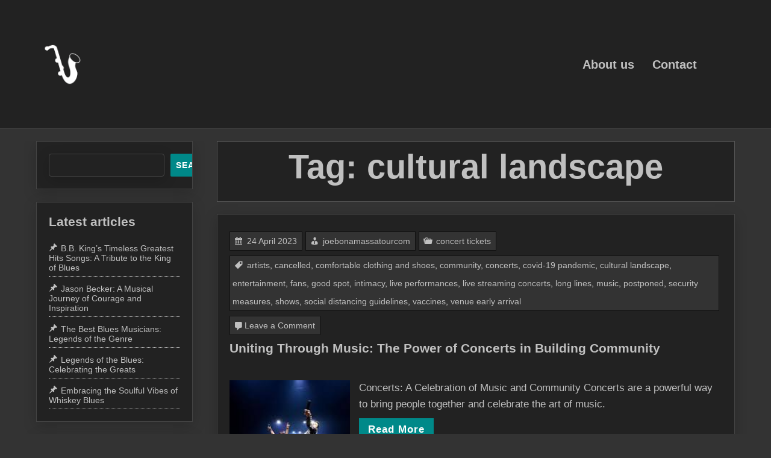

--- FILE ---
content_type: text/html; charset=UTF-8
request_url: https://joebonamassatour.com/tag/cultural-landscape/
body_size: 17231
content:
<!DOCTYPE html>
<html itemscope itemtype="http://schema.org/WebPage" lang="en-US">
<head>
	<meta charset="UTF-8">
	<meta name="viewport" content="width=device-width, initial-scale=1">
	<link rel="profile" href="https://gmpg.org/xfn/11">
	<meta name='robots' content='index, follow, max-image-preview:large, max-snippet:-1, max-video-preview:-1' />

	<!-- This site is optimized with the Yoast SEO plugin v26.8 - https://yoast.com/product/yoast-seo-wordpress/ -->
	<title>cultural landscape Archives - joebonamassatour.com</title>
	<link rel="canonical" href="https://joebonamassatour.com/tag/cultural-landscape/" />
	<meta property="og:locale" content="en_US" />
	<meta property="og:type" content="article" />
	<meta property="og:title" content="cultural landscape Archives - joebonamassatour.com" />
	<meta property="og:url" content="https://joebonamassatour.com/tag/cultural-landscape/" />
	<meta property="og:site_name" content="joebonamassatour.com" />
	<meta name="twitter:card" content="summary_large_image" />
	<script type="application/ld+json" class="yoast-schema-graph">{"@context":"https://schema.org","@graph":[{"@type":"CollectionPage","@id":"https://joebonamassatour.com/tag/cultural-landscape/","url":"https://joebonamassatour.com/tag/cultural-landscape/","name":"cultural landscape Archives - joebonamassatour.com","isPartOf":{"@id":"https://joebonamassatour.com/#website"},"primaryImageOfPage":{"@id":"https://joebonamassatour.com/tag/cultural-landscape/#primaryimage"},"image":{"@id":"https://joebonamassatour.com/tag/cultural-landscape/#primaryimage"},"thumbnailUrl":"https://i0.wp.com/joebonamassatour.com/wp-content/uploads/2023/04/concerts-64.jpg?fit=275%2C183&ssl=1","breadcrumb":{"@id":"https://joebonamassatour.com/tag/cultural-landscape/#breadcrumb"},"inLanguage":"en-US"},{"@type":"ImageObject","inLanguage":"en-US","@id":"https://joebonamassatour.com/tag/cultural-landscape/#primaryimage","url":"https://i0.wp.com/joebonamassatour.com/wp-content/uploads/2023/04/concerts-64.jpg?fit=275%2C183&ssl=1","contentUrl":"https://i0.wp.com/joebonamassatour.com/wp-content/uploads/2023/04/concerts-64.jpg?fit=275%2C183&ssl=1","width":275,"height":183},{"@type":"BreadcrumbList","@id":"https://joebonamassatour.com/tag/cultural-landscape/#breadcrumb","itemListElement":[{"@type":"ListItem","position":1,"name":"Home","item":"https://joebonamassatour.com/"},{"@type":"ListItem","position":2,"name":"cultural landscape"}]},{"@type":"WebSite","@id":"https://joebonamassatour.com/#website","url":"https://joebonamassatour.com/","name":"joebonamassatour.com","description":"Experience the soulful sounds of blues legends","publisher":{"@id":"https://joebonamassatour.com/#organization"},"potentialAction":[{"@type":"SearchAction","target":{"@type":"EntryPoint","urlTemplate":"https://joebonamassatour.com/?s={search_term_string}"},"query-input":{"@type":"PropertyValueSpecification","valueRequired":true,"valueName":"search_term_string"}}],"inLanguage":"en-US"},{"@type":"Organization","@id":"https://joebonamassatour.com/#organization","name":"joebonamassatour.com","url":"https://joebonamassatour.com/","logo":{"@type":"ImageObject","inLanguage":"en-US","@id":"https://joebonamassatour.com/#/schema/logo/image/","url":"https://i0.wp.com/joebonamassatour.com/wp-content/uploads/2023/04/saxoPhone.png?fit=150%2C150&ssl=1","contentUrl":"https://i0.wp.com/joebonamassatour.com/wp-content/uploads/2023/04/saxoPhone.png?fit=150%2C150&ssl=1","width":150,"height":150,"caption":"joebonamassatour.com"},"image":{"@id":"https://joebonamassatour.com/#/schema/logo/image/"}}]}</script>
	<!-- / Yoast SEO plugin. -->


<link rel='dns-prefetch' href='//stats.wp.com' />
<link rel='preconnect' href='//i0.wp.com' />
<link rel='preconnect' href='//c0.wp.com' />
<link rel="alternate" type="application/rss+xml" title="joebonamassatour.com &raquo; Feed" href="https://joebonamassatour.com/feed/" />
<link rel="alternate" type="application/rss+xml" title="joebonamassatour.com &raquo; Comments Feed" href="https://joebonamassatour.com/comments/feed/" />
<link rel="alternate" type="application/rss+xml" title="joebonamassatour.com &raquo; cultural landscape Tag Feed" href="https://joebonamassatour.com/tag/cultural-landscape/feed/" />
<style id='wp-img-auto-sizes-contain-inline-css' type='text/css'>
img:is([sizes=auto i],[sizes^="auto," i]){contain-intrinsic-size:3000px 1500px}
/*# sourceURL=wp-img-auto-sizes-contain-inline-css */
</style>
<style id='wp-emoji-styles-inline-css' type='text/css'>

	img.wp-smiley, img.emoji {
		display: inline !important;
		border: none !important;
		box-shadow: none !important;
		height: 1em !important;
		width: 1em !important;
		margin: 0 0.07em !important;
		vertical-align: -0.1em !important;
		background: none !important;
		padding: 0 !important;
	}
/*# sourceURL=wp-emoji-styles-inline-css */
</style>
<style id='wp-block-library-inline-css' type='text/css'>
:root{--wp-block-synced-color:#7a00df;--wp-block-synced-color--rgb:122,0,223;--wp-bound-block-color:var(--wp-block-synced-color);--wp-editor-canvas-background:#ddd;--wp-admin-theme-color:#007cba;--wp-admin-theme-color--rgb:0,124,186;--wp-admin-theme-color-darker-10:#006ba1;--wp-admin-theme-color-darker-10--rgb:0,107,160.5;--wp-admin-theme-color-darker-20:#005a87;--wp-admin-theme-color-darker-20--rgb:0,90,135;--wp-admin-border-width-focus:2px}@media (min-resolution:192dpi){:root{--wp-admin-border-width-focus:1.5px}}.wp-element-button{cursor:pointer}:root .has-very-light-gray-background-color{background-color:#eee}:root .has-very-dark-gray-background-color{background-color:#313131}:root .has-very-light-gray-color{color:#eee}:root .has-very-dark-gray-color{color:#313131}:root .has-vivid-green-cyan-to-vivid-cyan-blue-gradient-background{background:linear-gradient(135deg,#00d084,#0693e3)}:root .has-purple-crush-gradient-background{background:linear-gradient(135deg,#34e2e4,#4721fb 50%,#ab1dfe)}:root .has-hazy-dawn-gradient-background{background:linear-gradient(135deg,#faaca8,#dad0ec)}:root .has-subdued-olive-gradient-background{background:linear-gradient(135deg,#fafae1,#67a671)}:root .has-atomic-cream-gradient-background{background:linear-gradient(135deg,#fdd79a,#004a59)}:root .has-nightshade-gradient-background{background:linear-gradient(135deg,#330968,#31cdcf)}:root .has-midnight-gradient-background{background:linear-gradient(135deg,#020381,#2874fc)}:root{--wp--preset--font-size--normal:16px;--wp--preset--font-size--huge:42px}.has-regular-font-size{font-size:1em}.has-larger-font-size{font-size:2.625em}.has-normal-font-size{font-size:var(--wp--preset--font-size--normal)}.has-huge-font-size{font-size:var(--wp--preset--font-size--huge)}.has-text-align-center{text-align:center}.has-text-align-left{text-align:left}.has-text-align-right{text-align:right}.has-fit-text{white-space:nowrap!important}#end-resizable-editor-section{display:none}.aligncenter{clear:both}.items-justified-left{justify-content:flex-start}.items-justified-center{justify-content:center}.items-justified-right{justify-content:flex-end}.items-justified-space-between{justify-content:space-between}.screen-reader-text{border:0;clip-path:inset(50%);height:1px;margin:-1px;overflow:hidden;padding:0;position:absolute;width:1px;word-wrap:normal!important}.screen-reader-text:focus{background-color:#ddd;clip-path:none;color:#444;display:block;font-size:1em;height:auto;left:5px;line-height:normal;padding:15px 23px 14px;text-decoration:none;top:5px;width:auto;z-index:100000}html :where(.has-border-color){border-style:solid}html :where([style*=border-top-color]){border-top-style:solid}html :where([style*=border-right-color]){border-right-style:solid}html :where([style*=border-bottom-color]){border-bottom-style:solid}html :where([style*=border-left-color]){border-left-style:solid}html :where([style*=border-width]){border-style:solid}html :where([style*=border-top-width]){border-top-style:solid}html :where([style*=border-right-width]){border-right-style:solid}html :where([style*=border-bottom-width]){border-bottom-style:solid}html :where([style*=border-left-width]){border-left-style:solid}html :where(img[class*=wp-image-]){height:auto;max-width:100%}:where(figure){margin:0 0 1em}html :where(.is-position-sticky){--wp-admin--admin-bar--position-offset:var(--wp-admin--admin-bar--height,0px)}@media screen and (max-width:600px){html :where(.is-position-sticky){--wp-admin--admin-bar--position-offset:0px}}

/*# sourceURL=wp-block-library-inline-css */
</style><style id='wp-block-archives-inline-css' type='text/css'>
.wp-block-archives{box-sizing:border-box}.wp-block-archives-dropdown label{display:block}
/*# sourceURL=https://c0.wp.com/c/6.9/wp-includes/blocks/archives/style.min.css */
</style>
<style id='wp-block-categories-inline-css' type='text/css'>
.wp-block-categories{box-sizing:border-box}.wp-block-categories.alignleft{margin-right:2em}.wp-block-categories.alignright{margin-left:2em}.wp-block-categories.wp-block-categories-dropdown.aligncenter{text-align:center}.wp-block-categories .wp-block-categories__label{display:block;width:100%}
/*# sourceURL=https://c0.wp.com/c/6.9/wp-includes/blocks/categories/style.min.css */
</style>
<style id='wp-block-heading-inline-css' type='text/css'>
h1:where(.wp-block-heading).has-background,h2:where(.wp-block-heading).has-background,h3:where(.wp-block-heading).has-background,h4:where(.wp-block-heading).has-background,h5:where(.wp-block-heading).has-background,h6:where(.wp-block-heading).has-background{padding:1.25em 2.375em}h1.has-text-align-left[style*=writing-mode]:where([style*=vertical-lr]),h1.has-text-align-right[style*=writing-mode]:where([style*=vertical-rl]),h2.has-text-align-left[style*=writing-mode]:where([style*=vertical-lr]),h2.has-text-align-right[style*=writing-mode]:where([style*=vertical-rl]),h3.has-text-align-left[style*=writing-mode]:where([style*=vertical-lr]),h3.has-text-align-right[style*=writing-mode]:where([style*=vertical-rl]),h4.has-text-align-left[style*=writing-mode]:where([style*=vertical-lr]),h4.has-text-align-right[style*=writing-mode]:where([style*=vertical-rl]),h5.has-text-align-left[style*=writing-mode]:where([style*=vertical-lr]),h5.has-text-align-right[style*=writing-mode]:where([style*=vertical-rl]),h6.has-text-align-left[style*=writing-mode]:where([style*=vertical-lr]),h6.has-text-align-right[style*=writing-mode]:where([style*=vertical-rl]){rotate:180deg}
/*# sourceURL=https://c0.wp.com/c/6.9/wp-includes/blocks/heading/style.min.css */
</style>
<style id='wp-block-latest-comments-inline-css' type='text/css'>
ol.wp-block-latest-comments{box-sizing:border-box;margin-left:0}:where(.wp-block-latest-comments:not([style*=line-height] .wp-block-latest-comments__comment)){line-height:1.1}:where(.wp-block-latest-comments:not([style*=line-height] .wp-block-latest-comments__comment-excerpt p)){line-height:1.8}.has-dates :where(.wp-block-latest-comments:not([style*=line-height])),.has-excerpts :where(.wp-block-latest-comments:not([style*=line-height])){line-height:1.5}.wp-block-latest-comments .wp-block-latest-comments{padding-left:0}.wp-block-latest-comments__comment{list-style:none;margin-bottom:1em}.has-avatars .wp-block-latest-comments__comment{list-style:none;min-height:2.25em}.has-avatars .wp-block-latest-comments__comment .wp-block-latest-comments__comment-excerpt,.has-avatars .wp-block-latest-comments__comment .wp-block-latest-comments__comment-meta{margin-left:3.25em}.wp-block-latest-comments__comment-excerpt p{font-size:.875em;margin:.36em 0 1.4em}.wp-block-latest-comments__comment-date{display:block;font-size:.75em}.wp-block-latest-comments .avatar,.wp-block-latest-comments__comment-avatar{border-radius:1.5em;display:block;float:left;height:2.5em;margin-right:.75em;width:2.5em}.wp-block-latest-comments[class*=-font-size] a,.wp-block-latest-comments[style*=font-size] a{font-size:inherit}
/*# sourceURL=https://c0.wp.com/c/6.9/wp-includes/blocks/latest-comments/style.min.css */
</style>
<style id='wp-block-latest-posts-inline-css' type='text/css'>
.wp-block-latest-posts{box-sizing:border-box}.wp-block-latest-posts.alignleft{margin-right:2em}.wp-block-latest-posts.alignright{margin-left:2em}.wp-block-latest-posts.wp-block-latest-posts__list{list-style:none}.wp-block-latest-posts.wp-block-latest-posts__list li{clear:both;overflow-wrap:break-word}.wp-block-latest-posts.is-grid{display:flex;flex-wrap:wrap}.wp-block-latest-posts.is-grid li{margin:0 1.25em 1.25em 0;width:100%}@media (min-width:600px){.wp-block-latest-posts.columns-2 li{width:calc(50% - .625em)}.wp-block-latest-posts.columns-2 li:nth-child(2n){margin-right:0}.wp-block-latest-posts.columns-3 li{width:calc(33.33333% - .83333em)}.wp-block-latest-posts.columns-3 li:nth-child(3n){margin-right:0}.wp-block-latest-posts.columns-4 li{width:calc(25% - .9375em)}.wp-block-latest-posts.columns-4 li:nth-child(4n){margin-right:0}.wp-block-latest-posts.columns-5 li{width:calc(20% - 1em)}.wp-block-latest-posts.columns-5 li:nth-child(5n){margin-right:0}.wp-block-latest-posts.columns-6 li{width:calc(16.66667% - 1.04167em)}.wp-block-latest-posts.columns-6 li:nth-child(6n){margin-right:0}}:root :where(.wp-block-latest-posts.is-grid){padding:0}:root :where(.wp-block-latest-posts.wp-block-latest-posts__list){padding-left:0}.wp-block-latest-posts__post-author,.wp-block-latest-posts__post-date{display:block;font-size:.8125em}.wp-block-latest-posts__post-excerpt,.wp-block-latest-posts__post-full-content{margin-bottom:1em;margin-top:.5em}.wp-block-latest-posts__featured-image a{display:inline-block}.wp-block-latest-posts__featured-image img{height:auto;max-width:100%;width:auto}.wp-block-latest-posts__featured-image.alignleft{float:left;margin-right:1em}.wp-block-latest-posts__featured-image.alignright{float:right;margin-left:1em}.wp-block-latest-posts__featured-image.aligncenter{margin-bottom:1em;text-align:center}
/*# sourceURL=https://c0.wp.com/c/6.9/wp-includes/blocks/latest-posts/style.min.css */
</style>
<style id='wp-block-search-inline-css' type='text/css'>
.wp-block-search__button{margin-left:10px;word-break:normal}.wp-block-search__button.has-icon{line-height:0}.wp-block-search__button svg{height:1.25em;min-height:24px;min-width:24px;width:1.25em;fill:currentColor;vertical-align:text-bottom}:where(.wp-block-search__button){border:1px solid #ccc;padding:6px 10px}.wp-block-search__inside-wrapper{display:flex;flex:auto;flex-wrap:nowrap;max-width:100%}.wp-block-search__label{width:100%}.wp-block-search.wp-block-search__button-only .wp-block-search__button{box-sizing:border-box;display:flex;flex-shrink:0;justify-content:center;margin-left:0;max-width:100%}.wp-block-search.wp-block-search__button-only .wp-block-search__inside-wrapper{min-width:0!important;transition-property:width}.wp-block-search.wp-block-search__button-only .wp-block-search__input{flex-basis:100%;transition-duration:.3s}.wp-block-search.wp-block-search__button-only.wp-block-search__searchfield-hidden,.wp-block-search.wp-block-search__button-only.wp-block-search__searchfield-hidden .wp-block-search__inside-wrapper{overflow:hidden}.wp-block-search.wp-block-search__button-only.wp-block-search__searchfield-hidden .wp-block-search__input{border-left-width:0!important;border-right-width:0!important;flex-basis:0;flex-grow:0;margin:0;min-width:0!important;padding-left:0!important;padding-right:0!important;width:0!important}:where(.wp-block-search__input){appearance:none;border:1px solid #949494;flex-grow:1;font-family:inherit;font-size:inherit;font-style:inherit;font-weight:inherit;letter-spacing:inherit;line-height:inherit;margin-left:0;margin-right:0;min-width:3rem;padding:8px;text-decoration:unset!important;text-transform:inherit}:where(.wp-block-search__button-inside .wp-block-search__inside-wrapper){background-color:#fff;border:1px solid #949494;box-sizing:border-box;padding:4px}:where(.wp-block-search__button-inside .wp-block-search__inside-wrapper) .wp-block-search__input{border:none;border-radius:0;padding:0 4px}:where(.wp-block-search__button-inside .wp-block-search__inside-wrapper) .wp-block-search__input:focus{outline:none}:where(.wp-block-search__button-inside .wp-block-search__inside-wrapper) :where(.wp-block-search__button){padding:4px 8px}.wp-block-search.aligncenter .wp-block-search__inside-wrapper{margin:auto}.wp-block[data-align=right] .wp-block-search.wp-block-search__button-only .wp-block-search__inside-wrapper{float:right}
/*# sourceURL=https://c0.wp.com/c/6.9/wp-includes/blocks/search/style.min.css */
</style>
<style id='wp-block-search-theme-inline-css' type='text/css'>
.wp-block-search .wp-block-search__label{font-weight:700}.wp-block-search__button{border:1px solid #ccc;padding:.375em .625em}
/*# sourceURL=https://c0.wp.com/c/6.9/wp-includes/blocks/search/theme.min.css */
</style>
<style id='wp-block-group-inline-css' type='text/css'>
.wp-block-group{box-sizing:border-box}:where(.wp-block-group.wp-block-group-is-layout-constrained){position:relative}
/*# sourceURL=https://c0.wp.com/c/6.9/wp-includes/blocks/group/style.min.css */
</style>
<style id='wp-block-group-theme-inline-css' type='text/css'>
:where(.wp-block-group.has-background){padding:1.25em 2.375em}
/*# sourceURL=https://c0.wp.com/c/6.9/wp-includes/blocks/group/theme.min.css */
</style>
<style id='global-styles-inline-css' type='text/css'>
:root{--wp--preset--aspect-ratio--square: 1;--wp--preset--aspect-ratio--4-3: 4/3;--wp--preset--aspect-ratio--3-4: 3/4;--wp--preset--aspect-ratio--3-2: 3/2;--wp--preset--aspect-ratio--2-3: 2/3;--wp--preset--aspect-ratio--16-9: 16/9;--wp--preset--aspect-ratio--9-16: 9/16;--wp--preset--color--black: #000000;--wp--preset--color--cyan-bluish-gray: #abb8c3;--wp--preset--color--white: #ffffff;--wp--preset--color--pale-pink: #f78da7;--wp--preset--color--vivid-red: #cf2e2e;--wp--preset--color--luminous-vivid-orange: #ff6900;--wp--preset--color--luminous-vivid-amber: #fcb900;--wp--preset--color--light-green-cyan: #7bdcb5;--wp--preset--color--vivid-green-cyan: #00d084;--wp--preset--color--pale-cyan-blue: #8ed1fc;--wp--preset--color--vivid-cyan-blue: #0693e3;--wp--preset--color--vivid-purple: #9b51e0;--wp--preset--gradient--vivid-cyan-blue-to-vivid-purple: linear-gradient(135deg,rgb(6,147,227) 0%,rgb(155,81,224) 100%);--wp--preset--gradient--light-green-cyan-to-vivid-green-cyan: linear-gradient(135deg,rgb(122,220,180) 0%,rgb(0,208,130) 100%);--wp--preset--gradient--luminous-vivid-amber-to-luminous-vivid-orange: linear-gradient(135deg,rgb(252,185,0) 0%,rgb(255,105,0) 100%);--wp--preset--gradient--luminous-vivid-orange-to-vivid-red: linear-gradient(135deg,rgb(255,105,0) 0%,rgb(207,46,46) 100%);--wp--preset--gradient--very-light-gray-to-cyan-bluish-gray: linear-gradient(135deg,rgb(238,238,238) 0%,rgb(169,184,195) 100%);--wp--preset--gradient--cool-to-warm-spectrum: linear-gradient(135deg,rgb(74,234,220) 0%,rgb(151,120,209) 20%,rgb(207,42,186) 40%,rgb(238,44,130) 60%,rgb(251,105,98) 80%,rgb(254,248,76) 100%);--wp--preset--gradient--blush-light-purple: linear-gradient(135deg,rgb(255,206,236) 0%,rgb(152,150,240) 100%);--wp--preset--gradient--blush-bordeaux: linear-gradient(135deg,rgb(254,205,165) 0%,rgb(254,45,45) 50%,rgb(107,0,62) 100%);--wp--preset--gradient--luminous-dusk: linear-gradient(135deg,rgb(255,203,112) 0%,rgb(199,81,192) 50%,rgb(65,88,208) 100%);--wp--preset--gradient--pale-ocean: linear-gradient(135deg,rgb(255,245,203) 0%,rgb(182,227,212) 50%,rgb(51,167,181) 100%);--wp--preset--gradient--electric-grass: linear-gradient(135deg,rgb(202,248,128) 0%,rgb(113,206,126) 100%);--wp--preset--gradient--midnight: linear-gradient(135deg,rgb(2,3,129) 0%,rgb(40,116,252) 100%);--wp--preset--font-size--small: 13px;--wp--preset--font-size--medium: 20px;--wp--preset--font-size--large: 36px;--wp--preset--font-size--x-large: 42px;--wp--preset--spacing--20: 0.44rem;--wp--preset--spacing--30: 0.67rem;--wp--preset--spacing--40: 1rem;--wp--preset--spacing--50: 1.5rem;--wp--preset--spacing--60: 2.25rem;--wp--preset--spacing--70: 3.38rem;--wp--preset--spacing--80: 5.06rem;--wp--preset--shadow--natural: 6px 6px 9px rgba(0, 0, 0, 0.2);--wp--preset--shadow--deep: 12px 12px 50px rgba(0, 0, 0, 0.4);--wp--preset--shadow--sharp: 6px 6px 0px rgba(0, 0, 0, 0.2);--wp--preset--shadow--outlined: 6px 6px 0px -3px rgb(255, 255, 255), 6px 6px rgb(0, 0, 0);--wp--preset--shadow--crisp: 6px 6px 0px rgb(0, 0, 0);}:where(.is-layout-flex){gap: 0.5em;}:where(.is-layout-grid){gap: 0.5em;}body .is-layout-flex{display: flex;}.is-layout-flex{flex-wrap: wrap;align-items: center;}.is-layout-flex > :is(*, div){margin: 0;}body .is-layout-grid{display: grid;}.is-layout-grid > :is(*, div){margin: 0;}:where(.wp-block-columns.is-layout-flex){gap: 2em;}:where(.wp-block-columns.is-layout-grid){gap: 2em;}:where(.wp-block-post-template.is-layout-flex){gap: 1.25em;}:where(.wp-block-post-template.is-layout-grid){gap: 1.25em;}.has-black-color{color: var(--wp--preset--color--black) !important;}.has-cyan-bluish-gray-color{color: var(--wp--preset--color--cyan-bluish-gray) !important;}.has-white-color{color: var(--wp--preset--color--white) !important;}.has-pale-pink-color{color: var(--wp--preset--color--pale-pink) !important;}.has-vivid-red-color{color: var(--wp--preset--color--vivid-red) !important;}.has-luminous-vivid-orange-color{color: var(--wp--preset--color--luminous-vivid-orange) !important;}.has-luminous-vivid-amber-color{color: var(--wp--preset--color--luminous-vivid-amber) !important;}.has-light-green-cyan-color{color: var(--wp--preset--color--light-green-cyan) !important;}.has-vivid-green-cyan-color{color: var(--wp--preset--color--vivid-green-cyan) !important;}.has-pale-cyan-blue-color{color: var(--wp--preset--color--pale-cyan-blue) !important;}.has-vivid-cyan-blue-color{color: var(--wp--preset--color--vivid-cyan-blue) !important;}.has-vivid-purple-color{color: var(--wp--preset--color--vivid-purple) !important;}.has-black-background-color{background-color: var(--wp--preset--color--black) !important;}.has-cyan-bluish-gray-background-color{background-color: var(--wp--preset--color--cyan-bluish-gray) !important;}.has-white-background-color{background-color: var(--wp--preset--color--white) !important;}.has-pale-pink-background-color{background-color: var(--wp--preset--color--pale-pink) !important;}.has-vivid-red-background-color{background-color: var(--wp--preset--color--vivid-red) !important;}.has-luminous-vivid-orange-background-color{background-color: var(--wp--preset--color--luminous-vivid-orange) !important;}.has-luminous-vivid-amber-background-color{background-color: var(--wp--preset--color--luminous-vivid-amber) !important;}.has-light-green-cyan-background-color{background-color: var(--wp--preset--color--light-green-cyan) !important;}.has-vivid-green-cyan-background-color{background-color: var(--wp--preset--color--vivid-green-cyan) !important;}.has-pale-cyan-blue-background-color{background-color: var(--wp--preset--color--pale-cyan-blue) !important;}.has-vivid-cyan-blue-background-color{background-color: var(--wp--preset--color--vivid-cyan-blue) !important;}.has-vivid-purple-background-color{background-color: var(--wp--preset--color--vivid-purple) !important;}.has-black-border-color{border-color: var(--wp--preset--color--black) !important;}.has-cyan-bluish-gray-border-color{border-color: var(--wp--preset--color--cyan-bluish-gray) !important;}.has-white-border-color{border-color: var(--wp--preset--color--white) !important;}.has-pale-pink-border-color{border-color: var(--wp--preset--color--pale-pink) !important;}.has-vivid-red-border-color{border-color: var(--wp--preset--color--vivid-red) !important;}.has-luminous-vivid-orange-border-color{border-color: var(--wp--preset--color--luminous-vivid-orange) !important;}.has-luminous-vivid-amber-border-color{border-color: var(--wp--preset--color--luminous-vivid-amber) !important;}.has-light-green-cyan-border-color{border-color: var(--wp--preset--color--light-green-cyan) !important;}.has-vivid-green-cyan-border-color{border-color: var(--wp--preset--color--vivid-green-cyan) !important;}.has-pale-cyan-blue-border-color{border-color: var(--wp--preset--color--pale-cyan-blue) !important;}.has-vivid-cyan-blue-border-color{border-color: var(--wp--preset--color--vivid-cyan-blue) !important;}.has-vivid-purple-border-color{border-color: var(--wp--preset--color--vivid-purple) !important;}.has-vivid-cyan-blue-to-vivid-purple-gradient-background{background: var(--wp--preset--gradient--vivid-cyan-blue-to-vivid-purple) !important;}.has-light-green-cyan-to-vivid-green-cyan-gradient-background{background: var(--wp--preset--gradient--light-green-cyan-to-vivid-green-cyan) !important;}.has-luminous-vivid-amber-to-luminous-vivid-orange-gradient-background{background: var(--wp--preset--gradient--luminous-vivid-amber-to-luminous-vivid-orange) !important;}.has-luminous-vivid-orange-to-vivid-red-gradient-background{background: var(--wp--preset--gradient--luminous-vivid-orange-to-vivid-red) !important;}.has-very-light-gray-to-cyan-bluish-gray-gradient-background{background: var(--wp--preset--gradient--very-light-gray-to-cyan-bluish-gray) !important;}.has-cool-to-warm-spectrum-gradient-background{background: var(--wp--preset--gradient--cool-to-warm-spectrum) !important;}.has-blush-light-purple-gradient-background{background: var(--wp--preset--gradient--blush-light-purple) !important;}.has-blush-bordeaux-gradient-background{background: var(--wp--preset--gradient--blush-bordeaux) !important;}.has-luminous-dusk-gradient-background{background: var(--wp--preset--gradient--luminous-dusk) !important;}.has-pale-ocean-gradient-background{background: var(--wp--preset--gradient--pale-ocean) !important;}.has-electric-grass-gradient-background{background: var(--wp--preset--gradient--electric-grass) !important;}.has-midnight-gradient-background{background: var(--wp--preset--gradient--midnight) !important;}.has-small-font-size{font-size: var(--wp--preset--font-size--small) !important;}.has-medium-font-size{font-size: var(--wp--preset--font-size--medium) !important;}.has-large-font-size{font-size: var(--wp--preset--font-size--large) !important;}.has-x-large-font-size{font-size: var(--wp--preset--font-size--x-large) !important;}
/*# sourceURL=global-styles-inline-css */
</style>

<style id='classic-theme-styles-inline-css' type='text/css'>
/*! This file is auto-generated */
.wp-block-button__link{color:#fff;background-color:#32373c;border-radius:9999px;box-shadow:none;text-decoration:none;padding:calc(.667em + 2px) calc(1.333em + 2px);font-size:1.125em}.wp-block-file__button{background:#32373c;color:#fff;text-decoration:none}
/*# sourceURL=/wp-includes/css/classic-themes.min.css */
</style>
<link rel='stylesheet' id='cptch_stylesheet-css' href='https://joebonamassatour.com/wp-content/plugins/captcha-bws/css/front_end_style.css?ver=5.2.7' type='text/css' media='all' />
<link rel='stylesheet' id='dashicons-css' href='https://c0.wp.com/c/6.9/wp-includes/css/dashicons.min.css' type='text/css' media='all' />
<link rel='stylesheet' id='cptch_desktop_style-css' href='https://joebonamassatour.com/wp-content/plugins/captcha-bws/css/desktop_style.css?ver=5.2.7' type='text/css' media='all' />
<link rel='stylesheet' id='custom-style-css-css' href='https://joebonamassatour.com/wp-content/themes/music-press/style.css?ver=6.9' type='text/css' media='all' />
<style id='custom-style-css-inline-css' type='text/css'>
.dotted{background-image: url(https://joebonamassatour.com/wp-content/themes/music-press/images/back12.png) !important;}.header-right img {width: 68px;}.site-branding {text-align: center;} 
body .site-branding .site-title a, body .site-title, body .site-description { text-shadow: none;}
 @media screen and (min-width: 800px) { #site-navigation {margin-right: 23px;} body .header-right { position: relative; top: 50%; transform: translateY(-50%); padding-right: 10px; } }.site-branding{ top: 60%; }
/*# sourceURL=custom-style-css-inline-css */
</style>
<link rel='stylesheet' id='music_press-animate-css-css' href='https://joebonamassatour.com/wp-content/themes/music-press/css/animate.css?ver=6.9' type='text/css' media='all' />
<link rel='stylesheet' id='music_press-form-css-css' href='https://joebonamassatour.com/wp-content/themes/music-press/css/form-styles.css?ver=6.9' type='text/css' media='all' />
<link rel='stylesheet' id='music_press-font-awesome-css' href='https://joebonamassatour.com/wp-content/themes/music-press/css/font-awesome.css?ver=6.9' type='text/css' media='' />
<link rel='stylesheet' id='music_press-font-awesome-v4-shims-css' href='https://joebonamassatour.com/wp-content/themes/music-press/css/v4-shims.css?ver=6.9' type='text/css' media='' />
<link rel='stylesheet' id='music_press-font-awesome-v5-font-face-css' href='https://joebonamassatour.com/wp-content/themes/music-press/css/v5-font-face.css?ver=6.9' type='text/css' media='' />
<link rel='stylesheet' id='music_press-font-awesome-v4-font-face-css' href='https://joebonamassatour.com/wp-content/themes/music-press/css/v4-font-face.css?ver=6.9' type='text/css' media='' />
<link rel='stylesheet' id='music_press-font-woo-css-css' href='https://joebonamassatour.com/wp-content/themes/music-press/include/woocommerce/woo-css.css?ver=4.7.0' type='text/css' media='all' />
<link rel='stylesheet' id='music_press-font-oswald-css' href='https://joebonamassatour.com/wp-content/themes/music-press/css/oswald.css?ver=6.9' type='text/css' media='all' />
<link rel='stylesheet' id='music_press-back-top-css-css' href='https://joebonamassatour.com/wp-content/themes/music-press/include/back-to-top/style.css?ver=6.9' type='text/css' media='all' />
<link rel='stylesheet' id='mode-dark-css' href='https://joebonamassatour.com/wp-content/themes/music-press/include/dark-mode/dark.css?ver=6.9' type='text/css' media='all' />
<link rel='stylesheet' id='music_press-anima-css-css' href='https://joebonamassatour.com/wp-content/themes/music-press/include/letters/anime.css?ver=6.9' type='text/css' media='all' />
<link rel='stylesheet' id='style-sidebar-css' href='https://joebonamassatour.com/wp-content/themes/music-press/layouts/left-sidebar.css?ver=6.9' type='text/css' media='all' />
<script type="text/javascript" src="https://c0.wp.com/c/6.9/wp-includes/js/jquery/jquery.min.js" id="jquery-core-js"></script>
<script type="text/javascript" src="https://c0.wp.com/c/6.9/wp-includes/js/jquery/jquery-migrate.min.js" id="jquery-migrate-js"></script>
<script type="text/javascript" src="https://joebonamassatour.com/wp-content/themes/music-press/js/mobile-menu.js?ver=6.9" id="music_press-mobile-menu-js"></script>
<script type="text/javascript" src="https://joebonamassatour.com/wp-content/themes/music-press/include/letters/anime.min.js?ver=1" id="music_press-anima-js-js"></script>
<link rel="https://api.w.org/" href="https://joebonamassatour.com/wp-json/" /><link rel="alternate" title="JSON" type="application/json" href="https://joebonamassatour.com/wp-json/wp/v2/tags/1239" /><link rel="EditURI" type="application/rsd+xml" title="RSD" href="https://joebonamassatour.com/xmlrpc.php?rsd" />
<meta name="generator" content="WordPress 6.9" />
	<style>img#wpstats{display:none}</style>
		<link rel="apple-touch-icon" sizes="144x144" href="/wp-content/uploads/fbrfg/apple-touch-icon.png">
<link rel="icon" type="image/png" sizes="32x32" href="/wp-content/uploads/fbrfg/favicon-32x32.png">
<link rel="icon" type="image/png" sizes="16x16" href="/wp-content/uploads/fbrfg/favicon-16x16.png">
<link rel="manifest" href="/wp-content/uploads/fbrfg/site.webmanifest">
<link rel="shortcut icon" href="/wp-content/uploads/fbrfg/favicon.ico">
<meta name="msapplication-TileColor" content="#da532c">
<meta name="msapplication-config" content="/wp-content/uploads/fbrfg/browserconfig.xml">
<meta name="theme-color" content="#ffffff">		<style>
@-webkit-keyframes header-image {
  0% {
    -webkit-transform: scale(1) translateY(0);
            transform: scale(1) translateY(0);
    -webkit-transform-origin: 50% 16%;
            transform-origin: 50% 16%;
  }
  100% {
    -webkit-transform: scale(1.25) translateY(-15px);
            transform: scale(1.25) translateY(-15px);
    -webkit-transform-origin: top;
            transform-origin: top;
  }
}
@keyframes header-image {
  0% {
    -webkit-transform: scale(1) translateY(0);
            transform: scale(1) translateY(0);
    -webkit-transform-origin: 50% 16%;
            transform-origin: 50% 16%;
  }
  100% {
    -webkit-transform: scale(1.25) translateY(-15px);
            transform: scale(1.25) translateY(-15px);
    -webkit-transform-origin: top;
            transform-origin: top;
  }
}
	</style>
	</head>
<body class="archive tag tag-cultural-landscape tag-1239 wp-custom-logo wp-embed-responsive wp-theme-music-press hfeed">
				<a class="skip-link screen-reader-text" href="#content">Skip to content</a>
			<header class="site-header" itemscope="itemscope" itemtype="http://schema.org/WPHeader">
		
			
				<div class="dark-mode-button">
					<div class="dark-mode-button-inner-left"></div>
					<div class="dark-mode-button-inner"></div>
			</div>
					<div style="position: relative;">
							<div id="menu-top" class="menu-cont">
					<div class="grid-menu">
						<div id="grid-top" class="grid-top">
							<!-- Site Navigation  -->
							<div class="header-right" itemprop="logo" itemscope="itemscope" itemtype="http://schema.org/Brand">
								<a href="https://joebonamassatour.com/" class="custom-logo-link" rel="home"><img width="150" height="150" src="https://i0.wp.com/joebonamassatour.com/wp-content/uploads/2023/04/saxoPhone.png?fit=150%2C150&amp;ssl=1" class="custom-logo" alt="joebonamassatour.com" decoding="async" /></a>							</div>	
							<div class="mobile-cont">
								<div class="mobile-logo" itemprop="logo" itemscope="itemscope" itemtype="http://schema.org/Brand">
									<a href="https://joebonamassatour.com/" class="custom-logo-link" rel="home"><img width="150" height="150" src="https://i0.wp.com/joebonamassatour.com/wp-content/uploads/2023/04/saxoPhone.png?fit=150%2C150&amp;ssl=1" class="custom-logo" alt="joebonamassatour.com" decoding="async" /></a>								</div>
							</div>
							<button id="s-button-menu" class="menu-toggle" aria-controls="primary-menu" aria-expanded="false"><img alt="mobile" src="https://joebonamassatour.com/wp-content/themes/music-press/images/mobile.jpg"/></button>
							<nav id="site-navigation" class="main-navigation">
								<button class="menu-toggle">Menu</button>
								<div class="menu-primary-menu-container"><ul id="primary-menu" class="menu"><li id="menu-item-16" class="menu-item menu-item-type-post_type menu-item-object-page menu-item-16"><a href="https://joebonamassatour.com/about/">About us</a></li>
<li id="menu-item-35" class="menu-item menu-item-type-post_type menu-item-object-page menu-item-35"><a href="https://joebonamassatour.com/contact/">Contact</a></li>
</ul></div>							</nav><!-- #site-navigation -->
						</div>
					</div>
				</div>
						<!-- Header Image  -->	
		</div>
			
								
	</header>
		<div id="content" class="site-content">	<div id="primary" class="content-area">
		<main id="main" class="site-main">
					<header class="page-header">
				<h1 class="page-title">Tag: <span>cultural landscape</span></h1>			</header><!-- .page-header -->
			<article id="post-179" class="post-179 post type-post status-publish format-standard has-post-thumbnail hentry category-concert-tickets tag-artists tag-cancelled tag-comfortable-clothing-and-shoes tag-community tag-concerts tag-covid-19-pandemic tag-cultural-landscape tag-entertainment tag-fans tag-good-spot tag-intimacy tag-live-performances tag-live-streaming-concerts tag-long-lines tag-music tag-postponed tag-security-measures tag-shows tag-social-distancing-guidelines tag-vaccines tag-venue-early-arrival">
	<footer class="entry-footer">
					<div class="entry-meta">
				<span class="cont-date"><span class="dashicons dashicons-calendar"></span> <span class="posted-on"><a href="https://joebonamassatour.com/concert-tickets/concerts/" rel="bookmark"><time class="entry-date published updated" datetime="2023-04-24T21:38:49+00:00">24 April 2023</time></a></span></span><span class="cont-author"><span class="byline"> <span class="dashicons dashicons-businessman"></span> <span class="author vcard"><a class="url fn n" href="https://joebonamassatour.com/author/joebonamassatourcom/">joebonamassatourcom</a></span></span></span><span class="cont-portfolio"><span class="dashicons dashicons-portfolio"></span> <span class="cat-links"></span><a href="https://joebonamassatour.com/category/concert-tickets/" rel="category tag">concert tickets</a></span><span class="cont-tags"><span class="dashicons dashicons-tag"></span> <span class="tags-links"></span><a href="https://joebonamassatour.com/tag/artists/" rel="tag">artists</a>, <a href="https://joebonamassatour.com/tag/cancelled/" rel="tag">cancelled</a>, <a href="https://joebonamassatour.com/tag/comfortable-clothing-and-shoes/" rel="tag">comfortable clothing and shoes</a>, <a href="https://joebonamassatour.com/tag/community/" rel="tag">community</a>, <a href="https://joebonamassatour.com/tag/concerts/" rel="tag">concerts</a>, <a href="https://joebonamassatour.com/tag/covid-19-pandemic/" rel="tag">covid-19 pandemic</a>, <a href="https://joebonamassatour.com/tag/cultural-landscape/" rel="tag">cultural landscape</a>, <a href="https://joebonamassatour.com/tag/entertainment/" rel="tag">entertainment</a>, <a href="https://joebonamassatour.com/tag/fans/" rel="tag">fans</a>, <a href="https://joebonamassatour.com/tag/good-spot/" rel="tag">good spot</a>, <a href="https://joebonamassatour.com/tag/intimacy/" rel="tag">intimacy</a>, <a href="https://joebonamassatour.com/tag/live-performances/" rel="tag">live performances</a>, <a href="https://joebonamassatour.com/tag/live-streaming-concerts/" rel="tag">live streaming concerts</a>, <a href="https://joebonamassatour.com/tag/long-lines/" rel="tag">long lines</a>, <a href="https://joebonamassatour.com/tag/music/" rel="tag">music</a>, <a href="https://joebonamassatour.com/tag/postponed/" rel="tag">postponed</a>, <a href="https://joebonamassatour.com/tag/security-measures/" rel="tag">security measures</a>, <a href="https://joebonamassatour.com/tag/shows/" rel="tag">shows</a>, <a href="https://joebonamassatour.com/tag/social-distancing-guidelines/" rel="tag">social distancing guidelines</a>, <a href="https://joebonamassatour.com/tag/vaccines/" rel="tag">vaccines</a>, <a href="https://joebonamassatour.com/tag/venue-early-arrival/" rel="tag">venue early arrival</a></span><span class="cont-comments"><span class="dashicons dashicons-admin-comments"></span><span class="comments-link"><a href="https://joebonamassatour.com/concert-tickets/concerts/#respond">Leave a Comment<span class="screen-reader-text"> on Uniting Through Music: The Power of Concerts in Building Community</span></a></span></span>			</div><!-- .entry-meta -->
			
	</footer><!-- .entry-footer -->

	<header class="entry-header">
		<h2 class="entry-title"><a href="https://joebonamassatour.com/concert-tickets/concerts/" rel="bookmark">Uniting Through Music: The Power of Concerts in Building Community</a></h2>	</header>
					<a class="app-img-effect" href="https://joebonamassatour.com/concert-tickets/concerts/">	
			<div class="app-first">
				<div class="app-sub">
				<div class="hover-eff">
					<div class="fig">
						<img width="275" height="183" src="https://joebonamassatour.com/wp-content/uploads/2023/04/concerts-64.jpg" class="attachment-post-thumbnail size-post-thumbnail wp-post-image" alt="Uniting Through Music: The Power of Concerts in Building Community" itemprop="image" title="Uniting Through Music: The Power of Concerts in Building Community" decoding="async" fetchpriority="high" />		
					</div>
				</div>
				</div>
			</div>
		</a> 
			<p>Concerts: A Celebration of Music and Community Concerts are a powerful way to bring people together and celebrate the art of music.</p>
<p class="link-more"><a class="myButt " href="https://joebonamassatour.com/concert-tickets/concerts/">Read More</a></p>
	</article><!-- #post-179 -->		</main><!-- #main -->
	</div><!-- #primary -->
<aside id="secondary" class="widget-area">
	<section id="block-2" class="widget widget_block widget_search"><form role="search" method="get" action="https://joebonamassatour.com/" class="wp-block-search__button-outside wp-block-search__text-button wp-block-search"    ><label class="wp-block-search__label" for="wp-block-search__input-1" >Search</label><div class="wp-block-search__inside-wrapper" ><input class="wp-block-search__input" id="wp-block-search__input-1" placeholder="" value="" type="search" name="s" required /><button aria-label="Search" class="wp-block-search__button wp-element-button" type="submit" >Search</button></div></form></section><section id="block-3" class="widget widget_block">
<div class="wp-block-group"><div class="wp-block-group__inner-container is-layout-flow wp-block-group-is-layout-flow">
<h2 class="wp-block-heading">Latest articles</h2>


<ul class="wp-block-latest-posts__list wp-block-latest-posts"><li><a class="wp-block-latest-posts__post-title" href="https://joebonamassatour.com/bb-king/bb-king-greatest-hits-songs/">B.B. King&#8217;s Timeless Greatest Hits Songs: A Tribute to the King of Blues</a></li>
<li><a class="wp-block-latest-posts__post-title" href="https://joebonamassatour.com/jason/jason-becker/">Jason Becker: A Musical Journey of Courage and Inspiration</a></li>
<li><a class="wp-block-latest-posts__post-title" href="https://joebonamassatour.com/blues/best-blues-musicians/">The Best Blues Musicians: Legends of the Genre</a></li>
<li><a class="wp-block-latest-posts__post-title" href="https://joebonamassatour.com/uncategorized/blues-greats/">Legends of the Blues: Celebrating the Greats</a></li>
<li><a class="wp-block-latest-posts__post-title" href="https://joebonamassatour.com/whiskey/whiskey-blues/">Embracing the Soulful Vibes of Whiskey Blues</a></li>
</ul></div></div>
</section><section id="block-4" class="widget widget_block">
<div class="wp-block-group"><div class="wp-block-group__inner-container is-layout-flow wp-block-group-is-layout-flow">
<h2 class="wp-block-heading">Latest comments</h2>


<ol class="wp-block-latest-comments"><li class="wp-block-latest-comments__comment"><article><footer class="wp-block-latest-comments__comment-meta"><a class="wp-block-latest-comments__comment-author" href="https://lightroom.adobe.com/">vn22vip.com</a> on <a class="wp-block-latest-comments__comment-link" href="https://joebonamassatour.com/delta-blues/delta-blues-music/#comment-4272">Exploring the Soulful Sounds of Delta Blues Music: A Journey Through Musical History</a></footer></article></li><li class="wp-block-latest-comments__comment"><article><footer class="wp-block-latest-comments__comment-meta"><a class="wp-block-latest-comments__comment-author" href="https://southwestspasandjacuzzis.blogspot.com/2025/12/hot-tub-and-swim-spa-landscaping-ideas.html">DonaldSog</a> on <a class="wp-block-latest-comments__comment-link" href="https://joebonamassatour.com/2020/joe-bonamassa-tour-dates/#comment-4268">Joe Bonamassa Tour Dates: Unleashing the Blues in Your City</a></footer></article></li><li class="wp-block-latest-comments__comment"><article><footer class="wp-block-latest-comments__comment-meta"><a class="wp-block-latest-comments__comment-author" href="https://mmoo.co.com/">MMOO link</a> on <a class="wp-block-latest-comments__comment-link" href="https://joebonamassatour.com/delta-blues/delta-blues-music/#comment-4262">Exploring the Soulful Sounds of Delta Blues Music: A Journey Through Musical History</a></footer></article></li><li class="wp-block-latest-comments__comment"><article><footer class="wp-block-latest-comments__comment-meta"><a class="wp-block-latest-comments__comment-author" href="https://test.kireidoll.com/category/c15.html">ラブドール 女性 用</a> on <a class="wp-block-latest-comments__comment-link" href="https://joebonamassatour.com/buddy-guy/buddy-guy-mick-jagger/#comment-4259">Legendary Collaboration: Buddy Guy and Mick Jagger Rock the Stage Together</a></footer></article></li><li class="wp-block-latest-comments__comment"><article><footer class="wp-block-latest-comments__comment-meta"><a class="wp-block-latest-comments__comment-author" href="https://jobhop.co.uk/blog/408770/----------480">Kennyeewebrite</a> on <a class="wp-block-latest-comments__comment-link" href="https://joebonamassatour.com/2020/joe-bonamassa-tour-dates/#comment-4258">Joe Bonamassa Tour Dates: Unleashing the Blues in Your City</a></footer></article></li></ol></div></div>
</section><section id="block-5" class="widget widget_block">
<div class="wp-block-group"><div class="wp-block-group__inner-container is-layout-flow wp-block-group-is-layout-flow">
<h2 class="wp-block-heading">Archive</h2>


<ul class="wp-block-archives-list wp-block-archives">	<li><a href='https://joebonamassatour.com/2026/01/'>January 2026</a></li>
	<li><a href='https://joebonamassatour.com/2025/12/'>December 2025</a></li>
	<li><a href='https://joebonamassatour.com/2025/11/'>November 2025</a></li>
	<li><a href='https://joebonamassatour.com/2025/10/'>October 2025</a></li>
	<li><a href='https://joebonamassatour.com/2025/09/'>September 2025</a></li>
	<li><a href='https://joebonamassatour.com/2025/08/'>August 2025</a></li>
	<li><a href='https://joebonamassatour.com/2025/07/'>July 2025</a></li>
	<li><a href='https://joebonamassatour.com/2025/06/'>June 2025</a></li>
	<li><a href='https://joebonamassatour.com/2025/05/'>May 2025</a></li>
	<li><a href='https://joebonamassatour.com/2025/04/'>April 2025</a></li>
	<li><a href='https://joebonamassatour.com/2025/03/'>March 2025</a></li>
	<li><a href='https://joebonamassatour.com/2025/02/'>February 2025</a></li>
	<li><a href='https://joebonamassatour.com/2025/01/'>January 2025</a></li>
	<li><a href='https://joebonamassatour.com/2024/12/'>December 2024</a></li>
	<li><a href='https://joebonamassatour.com/2024/11/'>November 2024</a></li>
	<li><a href='https://joebonamassatour.com/2024/10/'>October 2024</a></li>
	<li><a href='https://joebonamassatour.com/2024/09/'>September 2024</a></li>
	<li><a href='https://joebonamassatour.com/2024/08/'>August 2024</a></li>
	<li><a href='https://joebonamassatour.com/2024/07/'>July 2024</a></li>
	<li><a href='https://joebonamassatour.com/2024/06/'>June 2024</a></li>
	<li><a href='https://joebonamassatour.com/2024/05/'>May 2024</a></li>
	<li><a href='https://joebonamassatour.com/2024/04/'>April 2024</a></li>
	<li><a href='https://joebonamassatour.com/2024/03/'>March 2024</a></li>
	<li><a href='https://joebonamassatour.com/2024/02/'>February 2024</a></li>
	<li><a href='https://joebonamassatour.com/2024/01/'>January 2024</a></li>
	<li><a href='https://joebonamassatour.com/2023/12/'>December 2023</a></li>
	<li><a href='https://joebonamassatour.com/2023/11/'>November 2023</a></li>
	<li><a href='https://joebonamassatour.com/2023/10/'>October 2023</a></li>
	<li><a href='https://joebonamassatour.com/2023/09/'>September 2023</a></li>
	<li><a href='https://joebonamassatour.com/2023/08/'>August 2023</a></li>
	<li><a href='https://joebonamassatour.com/2023/07/'>July 2023</a></li>
	<li><a href='https://joebonamassatour.com/2023/06/'>June 2023</a></li>
	<li><a href='https://joebonamassatour.com/2023/05/'>May 2023</a></li>
	<li><a href='https://joebonamassatour.com/2023/04/'>April 2023</a></li>
	<li><a href='https://joebonamassatour.com/2023/03/'>March 2023</a></li>
	<li><a href='https://joebonamassatour.com/2023/02/'>February 2023</a></li>
</ul></div></div>
</section><section id="block-6" class="widget widget_block">
<div class="wp-block-group"><div class="wp-block-group__inner-container is-layout-flow wp-block-group-is-layout-flow">
<h2 class="wp-block-heading">Categories</h2>


<ul class="wp-block-categories-list wp-block-categories">	<li class="cat-item cat-item-4327"><a href="https://joebonamassatour.com/category/1954/">1954</a>
</li>
	<li class="cat-item cat-item-6852"><a href="https://joebonamassatour.com/category/1965/">1965</a>
</li>
	<li class="cat-item cat-item-1448"><a href="https://joebonamassatour.com/category/1968/">1968</a>
</li>
	<li class="cat-item cat-item-4372"><a href="https://joebonamassatour.com/category/1969/">1969</a>
</li>
	<li class="cat-item cat-item-2461"><a href="https://joebonamassatour.com/category/2009/">2009</a>
</li>
	<li class="cat-item cat-item-2153"><a href="https://joebonamassatour.com/category/2013/">2013</a>
</li>
	<li class="cat-item cat-item-6746"><a href="https://joebonamassatour.com/category/2018/">2018</a>
</li>
	<li class="cat-item cat-item-2193"><a href="https://joebonamassatour.com/category/2019/">2019</a>
</li>
	<li class="cat-item cat-item-2192"><a href="https://joebonamassatour.com/category/2020/">2020</a>
</li>
	<li class="cat-item cat-item-1773"><a href="https://joebonamassatour.com/category/2021/">2021</a>
</li>
	<li class="cat-item cat-item-1709"><a href="https://joebonamassatour.com/category/2022/">2022</a>
</li>
	<li class="cat-item cat-item-8482"><a href="https://joebonamassatour.com/category/ac-dc/">ac dc</a>
</li>
	<li class="cat-item cat-item-7824"><a href="https://joebonamassatour.com/category/ace-frehley/">ace frehley</a>
</li>
	<li class="cat-item cat-item-6450"><a href="https://joebonamassatour.com/category/acl-live/">acl live</a>
</li>
	<li class="cat-item cat-item-8510"><a href="https://joebonamassatour.com/category/adam/">adam</a>
</li>
	<li class="cat-item cat-item-8808"><a href="https://joebonamassatour.com/category/aerosmith/">aerosmith</a>
</li>
	<li class="cat-item cat-item-4284"><a href="https://joebonamassatour.com/category/alastair-greene/">alastair greene</a>
</li>
	<li class="cat-item cat-item-2851"><a href="https://joebonamassatour.com/category/albert-king/">albert king</a>
</li>
	<li class="cat-item cat-item-9656"><a href="https://joebonamassatour.com/category/alice-cooper/">alice cooper</a>
</li>
	<li class="cat-item cat-item-9142"><a href="https://joebonamassatour.com/category/andy/">andy</a>
</li>
	<li class="cat-item cat-item-3430"><a href="https://joebonamassatour.com/category/anthony/">anthony</a>
</li>
	<li class="cat-item cat-item-9276"><a href="https://joebonamassatour.com/category/audioslave/">audioslave</a>
</li>
	<li class="cat-item cat-item-6449"><a href="https://joebonamassatour.com/category/austin/">austin</a>
</li>
	<li class="cat-item cat-item-8597"><a href="https://joebonamassatour.com/category/band-of-gypsys/">band of gypsys</a>
</li>
	<li class="cat-item cat-item-9797"><a href="https://joebonamassatour.com/category/bar-menu/">bar menu</a>
</li>
	<li class="cat-item cat-item-7494"><a href="https://joebonamassatour.com/category/bass/">bass</a>
</li>
	<li class="cat-item cat-item-1528"><a href="https://joebonamassatour.com/category/bb-king/">bb king</a>
</li>
	<li class="cat-item cat-item-5668"><a href="https://joebonamassatour.com/category/beacon-theater/">beacon theater</a>
</li>
	<li class="cat-item cat-item-2820"><a href="https://joebonamassatour.com/category/bessie-smith/">bessie smith</a>
</li>
	<li class="cat-item cat-item-8911"><a href="https://joebonamassatour.com/category/best-african/">best african</a>
</li>
	<li class="cat-item cat-item-6292"><a href="https://joebonamassatour.com/category/best-album/">best album</a>
</li>
	<li class="cat-item cat-item-364"><a href="https://joebonamassatour.com/category/best-band/">best band</a>
</li>
	<li class="cat-item cat-item-366"><a href="https://joebonamassatour.com/category/best-blues/">best blues</a>
</li>
	<li class="cat-item cat-item-6287"><a href="https://joebonamassatour.com/category/best-ever-albums/">best ever albums</a>
</li>
	<li class="cat-item cat-item-365"><a href="https://joebonamassatour.com/category/best-guitarist/">best guitarist</a>
</li>
	<li class="cat-item cat-item-8906"><a href="https://joebonamassatour.com/category/best-metal/">best metal</a>
</li>
	<li class="cat-item cat-item-9424"><a href="https://joebonamassatour.com/category/best-modern/">best modern</a>
</li>
	<li class="cat-item cat-item-8582"><a href="https://joebonamassatour.com/category/best-rock/">best rock</a>
</li>
	<li class="cat-item cat-item-9168"><a href="https://joebonamassatour.com/category/best-singer/">best singer</a>
</li>
	<li class="cat-item cat-item-3513"><a href="https://joebonamassatour.com/category/beth-hart-tour/">beth hart tour</a>
</li>
	<li class="cat-item cat-item-3106"><a href="https://joebonamassatour.com/category/black/">black</a>
</li>
	<li class="cat-item cat-item-8989"><a href="https://joebonamassatour.com/category/black-sabbath/">black sabbath</a>
</li>
	<li class="cat-item cat-item-280"><a href="https://joebonamassatour.com/category/blue/">blue</a>
</li>
	<li class="cat-item cat-item-279"><a href="https://joebonamassatour.com/category/blues/">blues</a>
</li>
	<li class="cat-item cat-item-6230"><a href="https://joebonamassatour.com/category/blues-deluxe/">blues deluxe</a>
</li>
	<li class="cat-item cat-item-6516"><a href="https://joebonamassatour.com/category/blues-fest/">blues fest</a>
</li>
	<li class="cat-item cat-item-5430"><a href="https://joebonamassatour.com/category/blues-of-desperation/">blues of desperation</a>
</li>
	<li class="cat-item cat-item-1148"><a href="https://joebonamassatour.com/category/blues-rock/">blues rock</a>
</li>
	<li class="cat-item cat-item-5969"><a href="https://joebonamassatour.com/category/blues-traveler/">blues traveler</a>
</li>
	<li class="cat-item cat-item-6146"><a href="https://joebonamassatour.com/category/bo-diddley/">bo diddley</a>
</li>
	<li class="cat-item cat-item-3009"><a href="https://joebonamassatour.com/category/bobby/">bobby</a>
</li>
	<li class="cat-item cat-item-3010"><a href="https://joebonamassatour.com/category/bobby-bland/">bobby bland</a>
</li>
	<li class="cat-item cat-item-8944"><a href="https://joebonamassatour.com/category/bobby-rush/">bobby rush</a>
</li>
	<li class="cat-item cat-item-8943"><a href="https://joebonamassatour.com/category/bobby-rush-blues/">bobby rush blues</a>
</li>
	<li class="cat-item cat-item-9559"><a href="https://joebonamassatour.com/category/bon-jovi/">bon jovi</a>
</li>
	<li class="cat-item cat-item-2393"><a href="https://joebonamassatour.com/category/bonamassa/">bonamassa</a>
</li>
	<li class="cat-item cat-item-4864"><a href="https://joebonamassatour.com/category/bonnie-raitt/">bonnie raitt</a>
</li>
	<li class="cat-item cat-item-8790"><a href="https://joebonamassatour.com/category/brad/">brad</a>
</li>
	<li class="cat-item cat-item-6484"><a href="https://joebonamassatour.com/category/brad-paisley/">brad paisley</a>
</li>
	<li class="cat-item cat-item-6490"><a href="https://joebonamassatour.com/category/brady-theater/">brady theater</a>
</li>
	<li class="cat-item cat-item-6174"><a href="https://joebonamassatour.com/category/brian/">brian</a>
</li>
	<li class="cat-item cat-item-4336"><a href="https://joebonamassatour.com/category/brother/">brother</a>
</li>
	<li class="cat-item cat-item-1178"><a href="https://joebonamassatour.com/category/buddy-guy/">buddy guy</a>
</li>
	<li class="cat-item cat-item-3418"><a href="https://joebonamassatour.com/category/buddy-guys/">buddy guy&#039;s</a>
</li>
	<li class="cat-item cat-item-6473"><a href="https://joebonamassatour.com/category/capitol-theater/">capitol theater</a>
</li>
	<li class="cat-item cat-item-5194"><a href="https://joebonamassatour.com/category/carlos-santana/">carlos santana</a>
</li>
	<li class="cat-item cat-item-5453"><a href="https://joebonamassatour.com/category/champion-jack-dupree/">champion jack dupree</a>
</li>
	<li class="cat-item cat-item-3544"><a href="https://joebonamassatour.com/category/charley-patton/">charley patton</a>
</li>
	<li class="cat-item cat-item-3546"><a href="https://joebonamassatour.com/category/charlie/">charlie</a>
</li>
	<li class="cat-item cat-item-3545"><a href="https://joebonamassatour.com/category/charlie-patton/">charlie patton</a>
</li>
	<li class="cat-item cat-item-1179"><a href="https://joebonamassatour.com/category/chase/">chase</a>
</li>
	<li class="cat-item cat-item-8938"><a href="https://joebonamassatour.com/category/chess-records/">chess records</a>
</li>
	<li class="cat-item cat-item-4269"><a href="https://joebonamassatour.com/category/chicago/">chicago</a>
</li>
	<li class="cat-item cat-item-6632"><a href="https://joebonamassatour.com/category/chicago-blues/">chicago blues</a>
</li>
	<li class="cat-item cat-item-7146"><a href="https://joebonamassatour.com/category/christmas-album/">christmas album</a>
</li>
	<li class="cat-item cat-item-3203"><a href="https://joebonamassatour.com/category/christone-kingfish-ingram/">christone kingfish ingram</a>
</li>
	<li class="cat-item cat-item-6559"><a href="https://joebonamassatour.com/category/cincinnati/">cincinnati</a>
</li>
	<li class="cat-item cat-item-7007"><a href="https://joebonamassatour.com/category/city/">city</a>
</li>
	<li class="cat-item cat-item-9043"><a href="https://joebonamassatour.com/category/classical/">classical</a>
</li>
	<li class="cat-item cat-item-1150"><a href="https://joebonamassatour.com/category/concert/">concert</a>
</li>
	<li class="cat-item cat-item-337"><a href="https://joebonamassatour.com/category/concert-tickets/">concert tickets</a>
</li>
	<li class="cat-item cat-item-1149"><a href="https://joebonamassatour.com/category/concerts/">concerts</a>
</li>
	<li class="cat-item cat-item-3614"><a href="https://joebonamassatour.com/category/contemporary/">contemporary</a>
</li>
	<li class="cat-item cat-item-3613"><a href="https://joebonamassatour.com/category/contemporary-blues/">contemporary blues</a>
</li>
	<li class="cat-item cat-item-9657"><a href="https://joebonamassatour.com/category/cooper-guitars/">cooper guitars</a>
</li>
	<li class="cat-item cat-item-9177"><a href="https://joebonamassatour.com/category/country-blues/">country blues</a>
</li>
	<li class="cat-item cat-item-9176"><a href="https://joebonamassatour.com/category/country-music/">country music</a>
</li>
	<li class="cat-item cat-item-3650"><a href="https://joebonamassatour.com/category/curtis-salgado/">curtis salgado</a>
</li>
	<li class="cat-item cat-item-6579"><a href="https://joebonamassatour.com/category/dallas/">dallas</a>
</li>
	<li class="cat-item cat-item-9373"><a href="https://joebonamassatour.com/category/daron-malakian/">daron malakian</a>
</li>
	<li class="cat-item cat-item-8763"><a href="https://joebonamassatour.com/category/david/">david</a>
</li>
	<li class="cat-item cat-item-8862"><a href="https://joebonamassatour.com/category/deep-purple/">deep purple</a>
</li>
	<li class="cat-item cat-item-1993"><a href="https://joebonamassatour.com/category/delta-blues/">delta blues</a>
</li>
	<li class="cat-item cat-item-3453"><a href="https://joebonamassatour.com/category/detroit-blues/">detroit blues</a>
</li>
	<li class="cat-item cat-item-4692"><a href="https://joebonamassatour.com/category/driving-towards-the-daylight/">driving towards the daylight</a>
</li>
	<li class="cat-item cat-item-9323"><a href="https://joebonamassatour.com/category/duran-duran/">duran duran</a>
</li>
	<li class="cat-item cat-item-4677"><a href="https://joebonamassatour.com/category/dust-bowl/">dust bowl</a>
</li>
	<li class="cat-item cat-item-7006"><a href="https://joebonamassatour.com/category/eccles-theater/">eccles theater</a>
</li>
	<li class="cat-item cat-item-8270"><a href="https://joebonamassatour.com/category/eddie/">eddie</a>
</li>
	<li class="cat-item cat-item-5233"><a href="https://joebonamassatour.com/category/eddie-cochran/">eddie cochran</a>
</li>
	<li class="cat-item cat-item-5436"><a href="https://joebonamassatour.com/category/elmore-james/">elmore james</a>
</li>
	<li class="cat-item cat-item-6496"><a href="https://joebonamassatour.com/category/embassy-theater/">embassy theater</a>
</li>
	<li class="cat-item cat-item-1651"><a href="https://joebonamassatour.com/category/eric/">eric</a>
</li>
	<li class="cat-item cat-item-5018"><a href="https://joebonamassatour.com/category/eric-bibb/">eric bibb</a>
</li>
	<li class="cat-item cat-item-1652"><a href="https://joebonamassatour.com/category/eric-clapton/">eric clapton</a>
</li>
	<li class="cat-item cat-item-9772"><a href="https://joebonamassatour.com/category/eric-gales/">eric gales</a>
</li>
	<li class="cat-item cat-item-2206"><a href="https://joebonamassatour.com/category/european-tour/">european tour</a>
</li>
	<li class="cat-item cat-item-3528"><a href="https://joebonamassatour.com/category/examples/">examples</a>
</li>
	<li class="cat-item cat-item-8897"><a href="https://joebonamassatour.com/category/fender/">fender</a>
</li>
	<li class="cat-item cat-item-1710"><a href="https://joebonamassatour.com/category/festival/">festival</a>
</li>
	<li class="cat-item cat-item-8287"><a href="https://joebonamassatour.com/category/finger/">finger</a>
</li>
	<li class="cat-item cat-item-8286"><a href="https://joebonamassatour.com/category/five-finger-death-punch/">five finger death punch</a>
</li>
	<li class="cat-item cat-item-3715"><a href="https://joebonamassatour.com/category/fox-theater/">fox theater</a>
</li>
	<li class="cat-item cat-item-3143"><a href="https://joebonamassatour.com/category/freddie-king/">freddie king</a>
</li>
	<li class="cat-item cat-item-1311"><a href="https://joebonamassatour.com/category/gary/">gary</a>
</li>
	<li class="cat-item cat-item-1310"><a href="https://joebonamassatour.com/category/gary-moore/">gary moore</a>
</li>
	<li class="cat-item cat-item-9755"><a href="https://joebonamassatour.com/category/gibson/">gibson</a>
</li>
	<li class="cat-item cat-item-9756"><a href="https://joebonamassatour.com/category/gibson-les-paul/">gibson les paul</a>
</li>
	<li class="cat-item cat-item-8123"><a href="https://joebonamassatour.com/category/gin/">gin</a>
</li>
	<li class="cat-item cat-item-8122"><a href="https://joebonamassatour.com/category/gin-fizz/">gin fizz</a>
</li>
	<li class="cat-item cat-item-6629"><a href="https://joebonamassatour.com/category/ginger-baker/">ginger baker</a>
</li>
	<li class="cat-item cat-item-6469"><a href="https://joebonamassatour.com/category/glenn-hughes/">glenn hughes</a>
</li>
	<li class="cat-item cat-item-4602"><a href="https://joebonamassatour.com/category/grand-ole-opry/">grand ole opry</a>
</li>
	<li class="cat-item cat-item-2804"><a href="https://joebonamassatour.com/category/greats/">greats</a>
</li>
	<li class="cat-item cat-item-6270"><a href="https://joebonamassatour.com/category/greek-theatre/">greek theatre</a>
</li>
	<li class="cat-item cat-item-8851"><a href="https://joebonamassatour.com/category/green/">green</a>
</li>
	<li class="cat-item cat-item-6175"><a href="https://joebonamassatour.com/category/grey/">grey</a>
</li>
	<li class="cat-item cat-item-363"><a href="https://joebonamassatour.com/category/guitar/">guitar</a>
</li>
	<li class="cat-item cat-item-3440"><a href="https://joebonamassatour.com/category/guitar-list/">guitar list</a>
</li>
	<li class="cat-item cat-item-2805"><a href="https://joebonamassatour.com/category/guitar-player/">guitar player</a>
</li>
	<li class="cat-item cat-item-8494"><a href="https://joebonamassatour.com/category/guitar-players/">guitar players</a>
</li>
	<li class="cat-item cat-item-8648"><a href="https://joebonamassatour.com/category/guitar-world/">guitar world</a>
</li>
	<li class="cat-item cat-item-3439"><a href="https://joebonamassatour.com/category/guitarist/">guitarist</a>
</li>
	<li class="cat-item cat-item-6291"><a href="https://joebonamassatour.com/category/guitarists/">guitarists</a>
</li>
	<li class="cat-item cat-item-9803"><a href="https://joebonamassatour.com/category/guthrie-govan/">guthrie govan</a>
</li>
	<li class="cat-item cat-item-6802"><a href="https://joebonamassatour.com/category/hammersmith/">hammersmith</a>
</li>
	<li class="cat-item cat-item-9101"><a href="https://joebonamassatour.com/category/hands/">hands</a>
</li>
	<li class="cat-item cat-item-5170"><a href="https://joebonamassatour.com/category/harmonica/">harmonica</a>
</li>
	<li class="cat-item cat-item-9249"><a href="https://joebonamassatour.com/category/henry/">henry</a>
</li>
	<li class="cat-item cat-item-9779"><a href="https://joebonamassatour.com/category/hillel-slovak/">hillel slovak</a>
</li>
	<li class="cat-item cat-item-5369"><a href="https://joebonamassatour.com/category/house-of-blues/">house of blues</a>
</li>
	<li class="cat-item cat-item-1366"><a href="https://joebonamassatour.com/category/howlin-wolf/">howlin wolf</a>
</li>
	<li class="cat-item cat-item-5454"><a href="https://joebonamassatour.com/category/jack/">jack</a>
</li>
	<li class="cat-item cat-item-8716"><a href="https://joebonamassatour.com/category/jackson/">jackson</a>
</li>
	<li class="cat-item cat-item-3781"><a href="https://joebonamassatour.com/category/james/">james</a>
</li>
	<li class="cat-item cat-item-3782"><a href="https://joebonamassatour.com/category/james-cotton/">james cotton</a>
</li>
	<li class="cat-item cat-item-6418"><a href="https://joebonamassatour.com/category/janis-joplin/">janis joplin</a>
</li>
	<li class="cat-item cat-item-9891"><a href="https://joebonamassatour.com/category/jason/">jason</a>
</li>
	<li class="cat-item cat-item-1008"><a href="https://joebonamassatour.com/category/jazz/">jazz</a>
</li>
	<li class="cat-item cat-item-8962"><a href="https://joebonamassatour.com/category/jazz-bass/">jazz bass</a>
</li>
	<li class="cat-item cat-item-4161"><a href="https://joebonamassatour.com/category/jimi-hendrix/">jimi hendrix</a>
</li>
	<li class="cat-item cat-item-5633"><a href="https://joebonamassatour.com/category/jimmie-vaughan/">jimmie vaughan</a>
</li>
	<li class="cat-item cat-item-4335"><a href="https://joebonamassatour.com/category/jimmy/">jimmy</a>
</li>
	<li class="cat-item cat-item-4946"><a href="https://joebonamassatour.com/category/jimmy-reed/">jimmy reed</a>
</li>
	<li class="cat-item cat-item-5628"><a href="https://joebonamassatour.com/category/joanna-connor/">joanna connor</a>
</li>
	<li class="cat-item cat-item-4934"><a href="https://joebonamassatour.com/category/joanne-shaw-taylor/">joanne shaw taylor</a>
</li>
	<li class="cat-item cat-item-1120"><a href="https://joebonamassatour.com/category/joe/">joe</a>
</li>
	<li class="cat-item cat-item-1119"><a href="https://joebonamassatour.com/category/joe-bonamassa/">joe bonamassa</a>
</li>
	<li class="cat-item cat-item-1606"><a href="https://joebonamassatour.com/category/john/">john</a>
</li>
	<li class="cat-item cat-item-1608"><a href="https://joebonamassatour.com/category/john-lee-hooker/">john lee hooker</a>
</li>
	<li class="cat-item cat-item-4577"><a href="https://joebonamassatour.com/category/john-mayall/">john mayall</a>
</li>
	<li class="cat-item cat-item-3693"><a href="https://joebonamassatour.com/category/john-mayer/">john mayer</a>
</li>
	<li class="cat-item cat-item-9633"><a href="https://joebonamassatour.com/category/johnny/">johnny</a>
</li>
	<li class="cat-item cat-item-7161"><a href="https://joebonamassatour.com/category/johnny-lee-hooker/">johnny lee hooker</a>
</li>
	<li class="cat-item cat-item-4179"><a href="https://joebonamassatour.com/category/johnny-winter/">johnny winter</a>
</li>
	<li class="cat-item cat-item-8511"><a href="https://joebonamassatour.com/category/jones/">jones</a>
</li>
	<li class="cat-item cat-item-2802"><a href="https://joebonamassatour.com/category/jonny-lang/">jonny lang</a>
</li>
	<li class="cat-item cat-item-9185"><a href="https://joebonamassatour.com/category/josh/">josh</a>
</li>
	<li class="cat-item cat-item-3585"><a href="https://joebonamassatour.com/category/junior-wells/">junior wells</a>
</li>
	<li class="cat-item cat-item-8623"><a href="https://joebonamassatour.com/category/kenny-wayne-shepherd/">kenny wayne shepherd</a>
</li>
	<li class="cat-item cat-item-8227"><a href="https://joebonamassatour.com/category/kim-thayil/">kim thayil</a>
</li>
	<li class="cat-item cat-item-9165"><a href="https://joebonamassatour.com/category/king-crimson/">king crimson</a>
</li>
	<li class="cat-item cat-item-3202"><a href="https://joebonamassatour.com/category/kingfish-blues/">kingfish blues</a>
</li>
	<li class="cat-item cat-item-7759"><a href="https://joebonamassatour.com/category/kirk-hammett/">kirk hammett</a>
</li>
	<li class="cat-item cat-item-7823"><a href="https://joebonamassatour.com/category/kiss/">kiss</a>
</li>
	<li class="cat-item cat-item-3333"><a href="https://joebonamassatour.com/category/koko-taylor/">koko taylor</a>
</li>
	<li class="cat-item cat-item-9400"><a href="https://joebonamassatour.com/category/lead-guitar/">lead guitar</a>
</li>
	<li class="cat-item cat-item-5308"><a href="https://joebonamassatour.com/category/led-zeppelin/">led zeppelin</a>
</li>
	<li class="cat-item cat-item-1607"><a href="https://joebonamassatour.com/category/lee/">lee</a>
</li>
	<li class="cat-item cat-item-3082"><a href="https://joebonamassatour.com/category/lightnin-hopkins/">lightnin hopkins</a>
</li>
	<li class="cat-item cat-item-4311"><a href="https://joebonamassatour.com/category/little-milton/">little milton</a>
</li>
	<li class="cat-item cat-item-9437"><a href="https://joebonamassatour.com/category/little-walter/">little walter</a>
</li>
	<li class="cat-item cat-item-2281"><a href="https://joebonamassatour.com/category/living/">living</a>
</li>
	<li class="cat-item cat-item-2282"><a href="https://joebonamassatour.com/category/living-blues/">living blues</a>
</li>
	<li class="cat-item cat-item-3726"><a href="https://joebonamassatour.com/category/lotto-arena/">lotto arena</a>
</li>
	<li class="cat-item cat-item-2800"><a href="https://joebonamassatour.com/category/lucille-bogan/">lucille bogan</a>
</li>
	<li class="cat-item cat-item-3273"><a href="https://joebonamassatour.com/category/marcia-ball/">marcia ball</a>
</li>
	<li class="cat-item cat-item-9876"><a href="https://joebonamassatour.com/category/marty-friedman/">marty friedman</a>
</li>
	<li class="cat-item cat-item-8546"><a href="https://joebonamassatour.com/category/may-young/">may young</a>
</li>
	<li class="cat-item cat-item-7758"><a href="https://joebonamassatour.com/category/metallica/">metallica</a>
</li>
	<li class="cat-item cat-item-8715"><a href="https://joebonamassatour.com/category/michael/">michael</a>
</li>
	<li class="cat-item cat-item-5381"><a href="https://joebonamassatour.com/category/mick-jagger/">mick jagger</a>
</li>
	<li class="cat-item cat-item-8834"><a href="https://joebonamassatour.com/category/mick-mars/">mick mars</a>
</li>
	<li class="cat-item cat-item-9754"><a href="https://joebonamassatour.com/category/mick-ronson/">mick ronson</a>
</li>
	<li class="cat-item cat-item-3170"><a href="https://joebonamassatour.com/category/mississippi-john-hurt/">mississippi john hurt</a>
</li>
	<li class="cat-item cat-item-2955"><a href="https://joebonamassatour.com/category/modern/">modern</a>
</li>
	<li class="cat-item cat-item-5534"><a href="https://joebonamassatour.com/category/mojo/">mojo</a>
</li>
	<li class="cat-item cat-item-4846"><a href="https://joebonamassatour.com/category/mojo-blues-band/">mojo blues band</a>
</li>
	<li class="cat-item cat-item-1312"><a href="https://joebonamassatour.com/category/moore/">moore</a>
</li>
	<li class="cat-item cat-item-8833"><a href="https://joebonamassatour.com/category/motley-crue/">motley crue</a>
</li>
	<li class="cat-item cat-item-1365"><a href="https://joebonamassatour.com/category/muddy-waters/">muddy waters</a>
</li>
	<li class="cat-item cat-item-2085"><a href="https://joebonamassatour.com/category/muddys/">muddys</a>
</li>
	<li class="cat-item cat-item-1122"><a href="https://joebonamassatour.com/category/music/">music</a>
</li>
	<li class="cat-item cat-item-1121"><a href="https://joebonamassatour.com/category/music-man/">music man</a>
</li>
	<li class="cat-item cat-item-2832"><a href="https://joebonamassatour.com/category/musicians/">musicians</a>
</li>
	<li class="cat-item cat-item-2364"><a href="https://joebonamassatour.com/category/netflix/">netflix</a>
</li>
	<li class="cat-item cat-item-9538"><a href="https://joebonamassatour.com/category/new/">new</a>
</li>
	<li class="cat-item cat-item-8701"><a href="https://joebonamassatour.com/category/nita-strauss/">nita strauss</a>
</li>
	<li class="cat-item cat-item-5370"><a href="https://joebonamassatour.com/category/obama/">obama</a>
</li>
	<li class="cat-item cat-item-6093"><a href="https://joebonamassatour.com/category/old/">old</a>
</li>
	<li class="cat-item cat-item-8033"><a href="https://joebonamassatour.com/category/orianthi/">orianthi</a>
</li>
	<li class="cat-item cat-item-8734"><a href="https://joebonamassatour.com/category/orianthi-panagaris/">orianthi panagaris</a>
</li>
	<li class="cat-item cat-item-5185"><a href="https://joebonamassatour.com/category/otis-spann/">otis spann</a>
</li>
	<li class="cat-item cat-item-5204"><a href="https://joebonamassatour.com/category/paul/">paul</a>
</li>
	<li class="cat-item cat-item-5203"><a href="https://joebonamassatour.com/category/paul-butterfield/">paul butterfield</a>
</li>
	<li class="cat-item cat-item-1185"><a href="https://joebonamassatour.com/category/pbs/">pbs</a>
</li>
	<li class="cat-item cat-item-9730"><a href="https://joebonamassatour.com/category/pearl-jam/">pearl jam</a>
</li>
	<li class="cat-item cat-item-8850"><a href="https://joebonamassatour.com/category/peter/">peter</a>
</li>
	<li class="cat-item cat-item-8081"><a href="https://joebonamassatour.com/category/players/">players</a>
</li>
	<li class="cat-item cat-item-1437"><a href="https://joebonamassatour.com/category/playing/">playing</a>
</li>
	<li class="cat-item cat-item-1436"><a href="https://joebonamassatour.com/category/playing-for-change/">playing for change</a>
</li>
	<li class="cat-item cat-item-9067"><a href="https://joebonamassatour.com/category/pop/">pop</a>
</li>
	<li class="cat-item cat-item-9068"><a href="https://joebonamassatour.com/category/pop-music/">pop music</a>
</li>
	<li class="cat-item cat-item-3196"><a href="https://joebonamassatour.com/category/popular-music/">popular music</a>
</li>
	<li class="cat-item cat-item-6819"><a href="https://joebonamassatour.com/category/providence/">providence</a>
</li>
	<li class="cat-item cat-item-3406"><a href="https://joebonamassatour.com/category/quinn-sullivan/">quinn sullivan</a>
</li>
	<li class="cat-item cat-item-5814"><a href="https://joebonamassatour.com/category/ray-charles/">ray charles</a>
</li>
	<li class="cat-item cat-item-7693"><a href="https://joebonamassatour.com/category/red/">red</a>
</li>
	<li class="cat-item cat-item-7692"><a href="https://joebonamassatour.com/category/red-hot-chili-peppers/">red hot chili peppers</a>
</li>
	<li class="cat-item cat-item-4100"><a href="https://joebonamassatour.com/category/red-rocks-amphitheatre/">red rocks amphitheatre</a>
</li>
	<li class="cat-item cat-item-8192"><a href="https://joebonamassatour.com/category/reo-speedwagon/">reo speedwagon</a>
</li>
	<li class="cat-item cat-item-8931"><a href="https://joebonamassatour.com/category/rhythm-guitar/">rhythm guitar</a>
</li>
	<li class="cat-item cat-item-9560"><a href="https://joebonamassatour.com/category/richie-sambora/">richie sambora</a>
</li>
	<li class="cat-item cat-item-8863"><a href="https://joebonamassatour.com/category/ritchie-blackmore/">ritchie blackmore</a>
</li>
	<li class="cat-item cat-item-9113"><a href="https://joebonamassatour.com/category/robby-krieger/">robby krieger</a>
</li>
	<li class="cat-item cat-item-2431"><a href="https://joebonamassatour.com/category/robert/">robert</a>
</li>
	<li class="cat-item cat-item-2784"><a href="https://joebonamassatour.com/category/robert-cray/">robert cray</a>
</li>
	<li class="cat-item cat-item-2785"><a href="https://joebonamassatour.com/category/robert-cray-band/">robert cray band</a>
</li>
	<li class="cat-item cat-item-6681"><a href="https://joebonamassatour.com/category/robert-gordon/">robert gordon</a>
</li>
	<li class="cat-item cat-item-2432"><a href="https://joebonamassatour.com/category/robert-johnson/">robert johnson</a>
</li>
	<li class="cat-item cat-item-1147"><a href="https://joebonamassatour.com/category/rock/">rock</a>
</li>
	<li class="cat-item cat-item-9419"><a href="https://joebonamassatour.com/category/rock-and-blue/">rock and blue</a>
</li>
	<li class="cat-item cat-item-1151"><a href="https://joebonamassatour.com/category/rock-and-blues/">rock and blues</a>
</li>
	<li class="cat-item cat-item-8587"><a href="https://joebonamassatour.com/category/rolling-stone-magazine/">rolling stone magazine</a>
</li>
	<li class="cat-item cat-item-8588"><a href="https://joebonamassatour.com/category/rolling-stones/">rolling stones</a>
</li>
	<li class="cat-item cat-item-5093"><a href="https://joebonamassatour.com/category/rory-gallagher/">rory gallagher</a>
</li>
	<li class="cat-item cat-item-1883"><a href="https://joebonamassatour.com/category/royal-albert/">royal albert</a>
</li>
	<li class="cat-item cat-item-1884"><a href="https://joebonamassatour.com/category/royal-albert-hall/">royal albert hall</a>
</li>
	<li class="cat-item cat-item-9643"><a href="https://joebonamassatour.com/category/ruthie-foster/">ruthie foster</a>
</li>
	<li class="cat-item cat-item-4110"><a href="https://joebonamassatour.com/category/ryman/">ryman</a>
</li>
	<li class="cat-item cat-item-4452"><a href="https://joebonamassatour.com/category/ryman-auditorium/">ryman auditorium</a>
</li>
	<li class="cat-item cat-item-6081"><a href="https://joebonamassatour.com/category/samantha-fish/">samantha fish</a>
</li>
	<li class="cat-item cat-item-6099"><a href="https://joebonamassatour.com/category/santana/">santana</a>
</li>
	<li class="cat-item cat-item-3286"><a href="https://joebonamassatour.com/category/shemekia-copeland/">shemekia copeland</a>
</li>
	<li class="cat-item cat-item-1631"><a href="https://joebonamassatour.com/category/singing/">singing</a>
</li>
	<li class="cat-item cat-item-5844"><a href="https://joebonamassatour.com/category/sky/">sky</a>
</li>
	<li class="cat-item cat-item-3647"><a href="https://joebonamassatour.com/category/slim-harpo/">slim harpo</a>
</li>
	<li class="cat-item cat-item-9093"><a href="https://joebonamassatour.com/category/slipknot/">slipknot</a>
</li>
	<li class="cat-item cat-item-3619"><a href="https://joebonamassatour.com/category/slow/">slow</a>
</li>
	<li class="cat-item cat-item-2499"><a href="https://joebonamassatour.com/category/smart-financial/">smart financial</a>
</li>
	<li class="cat-item cat-item-2821"><a href="https://joebonamassatour.com/category/smith/">smith</a>
</li>
	<li class="cat-item cat-item-3662"><a href="https://joebonamassatour.com/category/soul/">soul</a>
</li>
	<li class="cat-item cat-item-8226"><a href="https://joebonamassatour.com/category/soundgarden/">soundgarden</a>
</li>
	<li class="cat-item cat-item-9300"><a href="https://joebonamassatour.com/category/spanish/">spanish</a>
</li>
	<li class="cat-item cat-item-4483"><a href="https://joebonamassatour.com/category/springfield/">springfield</a>
</li>
	<li class="cat-item cat-item-6886"><a href="https://joebonamassatour.com/category/state-theater/">state theater</a>
</li>
	<li class="cat-item cat-item-8061"><a href="https://joebonamassatour.com/category/steve/">steve</a>
</li>
	<li class="cat-item cat-item-9546"><a href="https://joebonamassatour.com/category/steven/">steven</a>
</li>
	<li class="cat-item cat-item-1653"><a href="https://joebonamassatour.com/category/stevie-ray-vaughan/">stevie ray vaughan</a>
</li>
	<li class="cat-item cat-item-2572"><a href="https://joebonamassatour.com/category/story-of-the-blues/">story of the blues</a>
</li>
	<li class="cat-item cat-item-6380"><a href="https://joebonamassatour.com/category/strat/">strat</a>
</li>
	<li class="cat-item cat-item-8898"><a href="https://joebonamassatour.com/category/stratocaster/">stratocaster</a>
</li>
	<li class="cat-item cat-item-5029"><a href="https://joebonamassatour.com/category/sue-foley/">sue foley</a>
</li>
	<li class="cat-item cat-item-4470"><a href="https://joebonamassatour.com/category/sydney-opera-house/">sydney opera house</a>
</li>
	<li class="cat-item cat-item-3489"><a href="https://joebonamassatour.com/category/t-bone-walker/">t bone walker</a>
</li>
	<li class="cat-item cat-item-3631"><a href="https://joebonamassatour.com/category/taj-mahal-blues/">taj mahal blues</a>
</li>
	<li class="cat-item cat-item-3632"><a href="https://joebonamassatour.com/category/taj-mahal-musician/">taj mahal musician</a>
</li>
	<li class="cat-item cat-item-3332"><a href="https://joebonamassatour.com/category/taylor/">taylor</a>
</li>
	<li class="cat-item cat-item-4180"><a href="https://joebonamassatour.com/category/texas-blues/">texas blues</a>
</li>
	<li class="cat-item cat-item-2139"><a href="https://joebonamassatour.com/category/theater-tickets/">theater tickets</a>
</li>
	<li class="cat-item cat-item-5501"><a href="https://joebonamassatour.com/category/thomas/">thomas</a>
</li>
	<li class="cat-item cat-item-2766"><a href="https://joebonamassatour.com/category/ticketer/">ticketer</a>
</li>
	<li class="cat-item cat-item-1617"><a href="https://joebonamassatour.com/category/ticketmaster/">ticketmaster</a>
</li>
	<li class="cat-item cat-item-6465"><a href="https://joebonamassatour.com/category/tina/">tina</a>
</li>
	<li class="cat-item cat-item-6464"><a href="https://joebonamassatour.com/category/tina-guo/">tina guo</a>
</li>
	<li class="cat-item cat-item-3559"><a href="https://joebonamassatour.com/category/tinsley-ellis/">tinsley ellis</a>
</li>
	<li class="cat-item cat-item-3309"><a href="https://joebonamassatour.com/category/tommy/">tommy</a>
</li>
	<li class="cat-item cat-item-3310"><a href="https://joebonamassatour.com/category/tommy-castro/">tommy castro</a>
</li>
	<li class="cat-item cat-item-8988"><a href="https://joebonamassatour.com/category/tony/">tony</a>
</li>
	<li class="cat-item cat-item-8493"><a href="https://joebonamassatour.com/category/top-10/">top 10</a>
</li>
	<li class="cat-item cat-item-3491"><a href="https://joebonamassatour.com/category/top-100/">top 100</a>
</li>
	<li class="cat-item cat-item-9747"><a href="https://joebonamassatour.com/category/top-50/">top 50</a>
</li>
	<li class="cat-item cat-item-5911"><a href="https://joebonamassatour.com/category/uk/">uk</a>
</li>
	<li class="cat-item cat-item-1"><a href="https://joebonamassatour.com/category/uncategorized/">Uncategorized</a>
</li>
	<li class="cat-item cat-item-8269"><a href="https://joebonamassatour.com/category/van-halen/">van halen</a>
</li>
	<li class="cat-item cat-item-6522"><a href="https://joebonamassatour.com/category/van-morrison/">van morrison</a>
</li>
	<li class="cat-item cat-item-9810"><a href="https://joebonamassatour.com/category/vinnie-vincent/">vinnie vincent</a>
</li>
	<li class="cat-item cat-item-5273"><a href="https://joebonamassatour.com/category/walter/">walter</a>
</li>
	<li class="cat-item cat-item-5274"><a href="https://joebonamassatour.com/category/walter-trout/">walter trout</a>
</li>
	<li class="cat-item cat-item-9000"><a href="https://joebonamassatour.com/category/wes-borland/">wes borland</a>
</li>
	<li class="cat-item cat-item-5530"><a href="https://joebonamassatour.com/category/whiskey/">whiskey</a>
</li>
	<li class="cat-item cat-item-9106"><a href="https://joebonamassatour.com/category/white/">white</a>
</li>
	<li class="cat-item cat-item-5368"><a href="https://joebonamassatour.com/category/white-house/">white house</a>
</li>
	<li class="cat-item cat-item-5297"><a href="https://joebonamassatour.com/category/whitesnake/">whitesnake</a>
</li>
	<li class="cat-item cat-item-5307"><a href="https://joebonamassatour.com/category/willie-dixon/">willie dixon</a>
</li>
	<li class="cat-item cat-item-3038"><a href="https://joebonamassatour.com/category/woman/">woman</a>
</li>
	<li class="cat-item cat-item-8483"><a href="https://joebonamassatour.com/category/young/">young</a>
</li>
	<li class="cat-item cat-item-2938"><a href="https://joebonamassatour.com/category/youtube/">youtube</a>
</li>
	<li class="cat-item cat-item-2420"><a href="https://joebonamassatour.com/category/zakiya-hooker/">zakiya hooker</a>
</li>
	<li class="cat-item cat-item-8817"><a href="https://joebonamassatour.com/category/zakk-wylde/">zakk wylde</a>
</li>
</ul></div></div>
</section></aside><!-- #secondary -->	</div><!-- #content -->
				
	<footer id="colophon" class="site-footer" itemscope="itemscope" itemtype="http://schema.org/WPFooter">
			<div class="footer-center">
																			</div>		
		<div class="site-info">
		© Copyright joebonamassatour.com
		</div><!-- .site-info -->
	</footer><!-- #colophon -->
		<a href="#" class="cd-top text-replace js-cd-top"><span class="dashicons dashicons-arrow-up-alt2"></span></a>
		<script type="speculationrules">
{"prefetch":[{"source":"document","where":{"and":[{"href_matches":"/*"},{"not":{"href_matches":["/wp-*.php","/wp-admin/*","/wp-content/uploads/*","/wp-content/*","/wp-content/plugins/*","/wp-content/themes/music-press/*","/*\\?(.+)"]}},{"not":{"selector_matches":"a[rel~=\"nofollow\"]"}},{"not":{"selector_matches":".no-prefetch, .no-prefetch a"}}]},"eagerness":"conservative"}]}
</script>
	<script>
		
		jQuery("body").ready(function() {
			
			
			jQuery('.lt-left').addClass("hidden").viewportChecker({
				classToAdd: 'animated fadeInLeft',
				offset: 0  
			}); 
			
			jQuery('.lt-right').addClass("hidden").viewportChecker({
				classToAdd: 'animated fadeInRight',
				offset: 0  
			}); 	
		});
		
					jQuery("body").ready(function() {
				jQuery('article').addClass("hidden").viewportChecker({
					classToAdd: 'animated zoomIn', // Class to add to the elements when they are visible
					offset: 0  
				}); 
			});  
					
	</script>
	<script type="text/javascript" id="music_press-menu-js-extra">
/* <![CDATA[ */
var menuObject = {"menu_position_abs":""};
//# sourceURL=music_press-menu-js-extra
/* ]]> */
</script>
<script type="text/javascript" src="https://joebonamassatour.com/wp-content/themes/music-press/js/menu.js?ver=6.9" id="music_press-menu-js"></script>
<script type="text/javascript" src="https://joebonamassatour.com/wp-content/themes/music-press/js/navigation.js?ver=6.9" id="music_press-navigation-js"></script>
<script type="text/javascript" src="https://joebonamassatour.com/wp-content/themes/music-press/js/viewportchecker.js?ver=6.9" id="music_press-viewportchecker-js"></script>
<script type="text/javascript" src="https://joebonamassatour.com/wp-content/themes/music-press/js/to-top.js?ver=6.9" id="music_press-top-js"></script>
<script type="text/javascript" src="https://joebonamassatour.com/wp-content/themes/music-press/include/back-to-top/main.js?ver=6.9" id="music_press-search-top-main-js-js"></script>
<script type="text/javascript" src="https://joebonamassatour.com/wp-content/themes/music-press/include/back-to-top/util.js?ver=6.9" id="music_press-search-top-util-js-js"></script>
<script type="text/javascript" src="https://joebonamassatour.com/wp-content/themes/music-press/js/skip-link-focus-fix.js?ver=6.9" id="music_press-skip-link-focus-fix-js"></script>
<script type="text/javascript" src="https://joebonamassatour.com/wp-content/themes/music-press/include/letters/anime-custom.js?ver=6.9" id="music_press-anime-custom-js-js"></script>
<script type="text/javascript" id="jetpack-stats-js-before">
/* <![CDATA[ */
_stq = window._stq || [];
_stq.push([ "view", {"v":"ext","blog":"220638782","post":"0","tz":"0","srv":"joebonamassatour.com","arch_tag":"cultural-landscape","arch_results":"1","j":"1:15.4"} ]);
_stq.push([ "clickTrackerInit", "220638782", "0" ]);
//# sourceURL=jetpack-stats-js-before
/* ]]> */
</script>
<script type="text/javascript" src="https://stats.wp.com/e-202605.js" id="jetpack-stats-js" defer="defer" data-wp-strategy="defer"></script>
<script id="wp-emoji-settings" type="application/json">
{"baseUrl":"https://s.w.org/images/core/emoji/17.0.2/72x72/","ext":".png","svgUrl":"https://s.w.org/images/core/emoji/17.0.2/svg/","svgExt":".svg","source":{"concatemoji":"https://joebonamassatour.com/wp-includes/js/wp-emoji-release.min.js?ver=6.9"}}
</script>
<script type="module">
/* <![CDATA[ */
/*! This file is auto-generated */
const a=JSON.parse(document.getElementById("wp-emoji-settings").textContent),o=(window._wpemojiSettings=a,"wpEmojiSettingsSupports"),s=["flag","emoji"];function i(e){try{var t={supportTests:e,timestamp:(new Date).valueOf()};sessionStorage.setItem(o,JSON.stringify(t))}catch(e){}}function c(e,t,n){e.clearRect(0,0,e.canvas.width,e.canvas.height),e.fillText(t,0,0);t=new Uint32Array(e.getImageData(0,0,e.canvas.width,e.canvas.height).data);e.clearRect(0,0,e.canvas.width,e.canvas.height),e.fillText(n,0,0);const a=new Uint32Array(e.getImageData(0,0,e.canvas.width,e.canvas.height).data);return t.every((e,t)=>e===a[t])}function p(e,t){e.clearRect(0,0,e.canvas.width,e.canvas.height),e.fillText(t,0,0);var n=e.getImageData(16,16,1,1);for(let e=0;e<n.data.length;e++)if(0!==n.data[e])return!1;return!0}function u(e,t,n,a){switch(t){case"flag":return n(e,"\ud83c\udff3\ufe0f\u200d\u26a7\ufe0f","\ud83c\udff3\ufe0f\u200b\u26a7\ufe0f")?!1:!n(e,"\ud83c\udde8\ud83c\uddf6","\ud83c\udde8\u200b\ud83c\uddf6")&&!n(e,"\ud83c\udff4\udb40\udc67\udb40\udc62\udb40\udc65\udb40\udc6e\udb40\udc67\udb40\udc7f","\ud83c\udff4\u200b\udb40\udc67\u200b\udb40\udc62\u200b\udb40\udc65\u200b\udb40\udc6e\u200b\udb40\udc67\u200b\udb40\udc7f");case"emoji":return!a(e,"\ud83e\u1fac8")}return!1}function f(e,t,n,a){let r;const o=(r="undefined"!=typeof WorkerGlobalScope&&self instanceof WorkerGlobalScope?new OffscreenCanvas(300,150):document.createElement("canvas")).getContext("2d",{willReadFrequently:!0}),s=(o.textBaseline="top",o.font="600 32px Arial",{});return e.forEach(e=>{s[e]=t(o,e,n,a)}),s}function r(e){var t=document.createElement("script");t.src=e,t.defer=!0,document.head.appendChild(t)}a.supports={everything:!0,everythingExceptFlag:!0},new Promise(t=>{let n=function(){try{var e=JSON.parse(sessionStorage.getItem(o));if("object"==typeof e&&"number"==typeof e.timestamp&&(new Date).valueOf()<e.timestamp+604800&&"object"==typeof e.supportTests)return e.supportTests}catch(e){}return null}();if(!n){if("undefined"!=typeof Worker&&"undefined"!=typeof OffscreenCanvas&&"undefined"!=typeof URL&&URL.createObjectURL&&"undefined"!=typeof Blob)try{var e="postMessage("+f.toString()+"("+[JSON.stringify(s),u.toString(),c.toString(),p.toString()].join(",")+"));",a=new Blob([e],{type:"text/javascript"});const r=new Worker(URL.createObjectURL(a),{name:"wpTestEmojiSupports"});return void(r.onmessage=e=>{i(n=e.data),r.terminate(),t(n)})}catch(e){}i(n=f(s,u,c,p))}t(n)}).then(e=>{for(const n in e)a.supports[n]=e[n],a.supports.everything=a.supports.everything&&a.supports[n],"flag"!==n&&(a.supports.everythingExceptFlag=a.supports.everythingExceptFlag&&a.supports[n]);var t;a.supports.everythingExceptFlag=a.supports.everythingExceptFlag&&!a.supports.flag,a.supports.everything||((t=a.source||{}).concatemoji?r(t.concatemoji):t.wpemoji&&t.twemoji&&(r(t.twemoji),r(t.wpemoji)))});
//# sourceURL=https://joebonamassatour.com/wp-includes/js/wp-emoji-loader.min.js
/* ]]> */
</script>
</body>
</html>
<!--
Performance optimized by W3 Total Cache. Learn more: https://www.boldgrid.com/w3-total-cache/?utm_source=w3tc&utm_medium=footer_comment&utm_campaign=free_plugin

Object Caching 0/0 objects using Memcached
Page Caching using Memcached 

Served from: joebonamassatour.com @ 2026-01-26 09:31:08 by W3 Total Cache
-->